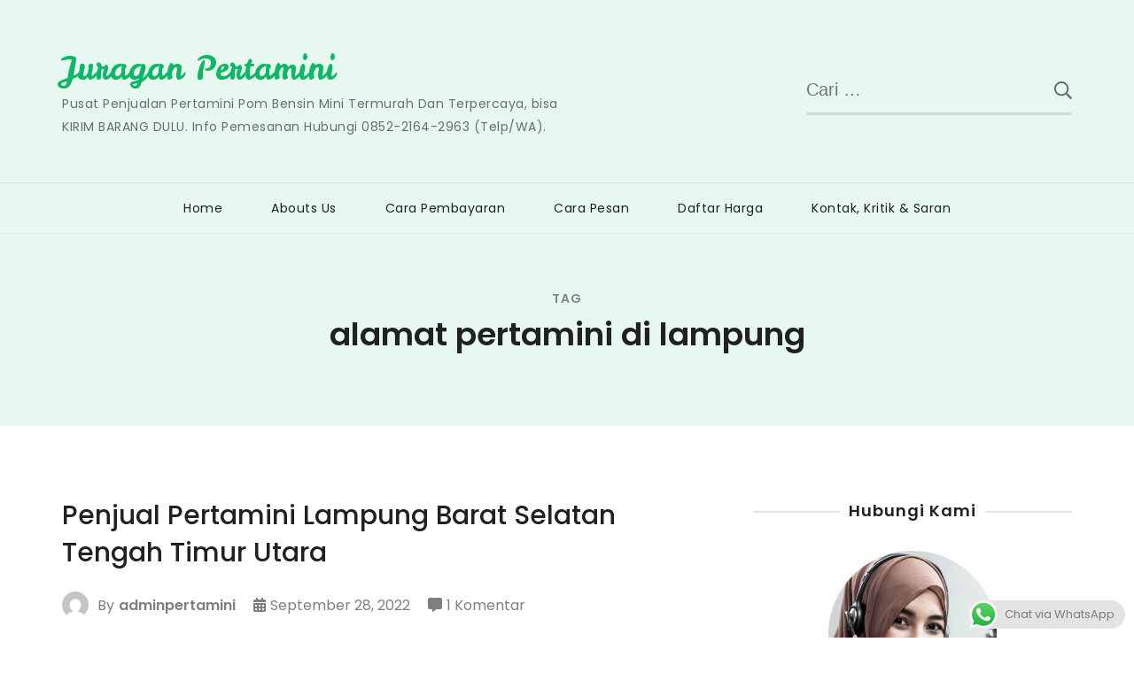

--- FILE ---
content_type: text/html; charset=UTF-8
request_url: https://www.juraganpertamini.com/tag/alamat-pertamini-di-lampung/
body_size: 19480
content:
<!doctype html>
<html dir="ltr" lang="id" prefix="og: https://ogp.me/ns#">
<head itemscope itemtype="http://schema.org/WebSite">
	<meta charset="UTF-8">
	<meta name="viewport" content="width=device-width, initial-scale=1">
	<link rel="profile" href="https://gmpg.org/xfn/11">

	<title>alamat pertamini di lampung | Juragan Pertamini</title>
<style>
#wpadminbar #wp-admin-bar-wccp_free_top_button .ab-icon:before {
	content: "\f160";
	color: #02CA02;
	top: 3px;
}
#wpadminbar #wp-admin-bar-wccp_free_top_button .ab-icon {
	transform: rotate(45deg);
}
</style>

		<!-- All in One SEO 4.9.3 - aioseo.com -->
	<meta name="robots" content="max-image-preview:large" />
	<meta name="google-site-verification" content="vJnhnq2WWBqjzNKqGh6MB_FfHCLLV228bTGLxNz3sW8" />
	<link rel="canonical" href="https://www.juraganpertamini.com/tag/alamat-pertamini-di-lampung/" />
	<meta name="generator" content="All in One SEO (AIOSEO) 4.9.3" />
		<script type="application/ld+json" class="aioseo-schema">
			{"@context":"https:\/\/schema.org","@graph":[{"@type":"BreadcrumbList","@id":"https:\/\/www.juraganpertamini.com\/tag\/alamat-pertamini-di-lampung\/#breadcrumblist","itemListElement":[{"@type":"ListItem","@id":"https:\/\/www.juraganpertamini.com#listItem","position":1,"name":"Home","item":"https:\/\/www.juraganpertamini.com","nextItem":{"@type":"ListItem","@id":"https:\/\/www.juraganpertamini.com\/tag\/alamat-pertamini-di-lampung\/#listItem","name":"alamat pertamini di lampung"}},{"@type":"ListItem","@id":"https:\/\/www.juraganpertamini.com\/tag\/alamat-pertamini-di-lampung\/#listItem","position":2,"name":"alamat pertamini di lampung","previousItem":{"@type":"ListItem","@id":"https:\/\/www.juraganpertamini.com#listItem","name":"Home"}}]},{"@type":"CollectionPage","@id":"https:\/\/www.juraganpertamini.com\/tag\/alamat-pertamini-di-lampung\/#collectionpage","url":"https:\/\/www.juraganpertamini.com\/tag\/alamat-pertamini-di-lampung\/","name":"alamat pertamini di lampung | Juragan Pertamini","inLanguage":"id-ID","isPartOf":{"@id":"https:\/\/www.juraganpertamini.com\/#website"},"breadcrumb":{"@id":"https:\/\/www.juraganpertamini.com\/tag\/alamat-pertamini-di-lampung\/#breadcrumblist"}},{"@type":"Organization","@id":"https:\/\/www.juraganpertamini.com\/#organization","name":"Juragan Pertamini","description":"Pusat Penjualan Pertamini Pom Bensin Mini Termurah Dan Terpercaya, bisa KIRIM BARANG DULU. Info Pemesanan Hubungi 0852-2164-2963 (Telp\/WA).","url":"https:\/\/www.juraganpertamini.com\/"},{"@type":"WebSite","@id":"https:\/\/www.juraganpertamini.com\/#website","url":"https:\/\/www.juraganpertamini.com\/","name":"Juragan Pertamini","description":"Pusat Penjualan Pertamini Pom Bensin Mini Termurah Dan Terpercaya, bisa KIRIM BARANG DULU. Info Pemesanan Hubungi 0852-2164-2963 (Telp\/WA).","inLanguage":"id-ID","publisher":{"@id":"https:\/\/www.juraganpertamini.com\/#organization"}}]}
		</script>
		<!-- All in One SEO -->

<link rel='dns-prefetch' href='//secure.gravatar.com' />
<link rel='dns-prefetch' href='//fonts.googleapis.com' />
<link rel='dns-prefetch' href='//www.googletagmanager.com' />
<link rel="alternate" type="application/rss+xml" title="Juragan Pertamini &raquo; Feed" href="https://www.juraganpertamini.com/feed/" />
<link rel="alternate" type="application/rss+xml" title="Juragan Pertamini &raquo; Umpan Komentar" href="https://www.juraganpertamini.com/comments/feed/" />
<link rel="alternate" type="application/rss+xml" title="Juragan Pertamini &raquo; alamat pertamini di lampung Umpan Tag" href="https://www.juraganpertamini.com/tag/alamat-pertamini-di-lampung/feed/" />
<style id='wp-img-auto-sizes-contain-inline-css' type='text/css'>
img:is([sizes=auto i],[sizes^="auto," i]){contain-intrinsic-size:3000px 1500px}
/*# sourceURL=wp-img-auto-sizes-contain-inline-css */
</style>
<link rel='stylesheet' id='ht_ctc_main_css-css' href='https://www.juraganpertamini.com/wp-content/plugins/click-to-chat-for-whatsapp/new/inc/assets/css/main.css?ver=4.36' type='text/css' media='all' />
<style id='wp-emoji-styles-inline-css' type='text/css'>

	img.wp-smiley, img.emoji {
		display: inline !important;
		border: none !important;
		box-shadow: none !important;
		height: 1em !important;
		width: 1em !important;
		margin: 0 0.07em !important;
		vertical-align: -0.1em !important;
		background: none !important;
		padding: 0 !important;
	}
/*# sourceURL=wp-emoji-styles-inline-css */
</style>
<style id='wp-block-library-inline-css' type='text/css'>
:root{--wp-block-synced-color:#7a00df;--wp-block-synced-color--rgb:122,0,223;--wp-bound-block-color:var(--wp-block-synced-color);--wp-editor-canvas-background:#ddd;--wp-admin-theme-color:#007cba;--wp-admin-theme-color--rgb:0,124,186;--wp-admin-theme-color-darker-10:#006ba1;--wp-admin-theme-color-darker-10--rgb:0,107,160.5;--wp-admin-theme-color-darker-20:#005a87;--wp-admin-theme-color-darker-20--rgb:0,90,135;--wp-admin-border-width-focus:2px}@media (min-resolution:192dpi){:root{--wp-admin-border-width-focus:1.5px}}.wp-element-button{cursor:pointer}:root .has-very-light-gray-background-color{background-color:#eee}:root .has-very-dark-gray-background-color{background-color:#313131}:root .has-very-light-gray-color{color:#eee}:root .has-very-dark-gray-color{color:#313131}:root .has-vivid-green-cyan-to-vivid-cyan-blue-gradient-background{background:linear-gradient(135deg,#00d084,#0693e3)}:root .has-purple-crush-gradient-background{background:linear-gradient(135deg,#34e2e4,#4721fb 50%,#ab1dfe)}:root .has-hazy-dawn-gradient-background{background:linear-gradient(135deg,#faaca8,#dad0ec)}:root .has-subdued-olive-gradient-background{background:linear-gradient(135deg,#fafae1,#67a671)}:root .has-atomic-cream-gradient-background{background:linear-gradient(135deg,#fdd79a,#004a59)}:root .has-nightshade-gradient-background{background:linear-gradient(135deg,#330968,#31cdcf)}:root .has-midnight-gradient-background{background:linear-gradient(135deg,#020381,#2874fc)}:root{--wp--preset--font-size--normal:16px;--wp--preset--font-size--huge:42px}.has-regular-font-size{font-size:1em}.has-larger-font-size{font-size:2.625em}.has-normal-font-size{font-size:var(--wp--preset--font-size--normal)}.has-huge-font-size{font-size:var(--wp--preset--font-size--huge)}.has-text-align-center{text-align:center}.has-text-align-left{text-align:left}.has-text-align-right{text-align:right}.has-fit-text{white-space:nowrap!important}#end-resizable-editor-section{display:none}.aligncenter{clear:both}.items-justified-left{justify-content:flex-start}.items-justified-center{justify-content:center}.items-justified-right{justify-content:flex-end}.items-justified-space-between{justify-content:space-between}.screen-reader-text{border:0;clip-path:inset(50%);height:1px;margin:-1px;overflow:hidden;padding:0;position:absolute;width:1px;word-wrap:normal!important}.screen-reader-text:focus{background-color:#ddd;clip-path:none;color:#444;display:block;font-size:1em;height:auto;left:5px;line-height:normal;padding:15px 23px 14px;text-decoration:none;top:5px;width:auto;z-index:100000}html :where(.has-border-color){border-style:solid}html :where([style*=border-top-color]){border-top-style:solid}html :where([style*=border-right-color]){border-right-style:solid}html :where([style*=border-bottom-color]){border-bottom-style:solid}html :where([style*=border-left-color]){border-left-style:solid}html :where([style*=border-width]){border-style:solid}html :where([style*=border-top-width]){border-top-style:solid}html :where([style*=border-right-width]){border-right-style:solid}html :where([style*=border-bottom-width]){border-bottom-style:solid}html :where([style*=border-left-width]){border-left-style:solid}html :where(img[class*=wp-image-]){height:auto;max-width:100%}:where(figure){margin:0 0 1em}html :where(.is-position-sticky){--wp-admin--admin-bar--position-offset:var(--wp-admin--admin-bar--height,0px)}@media screen and (max-width:600px){html :where(.is-position-sticky){--wp-admin--admin-bar--position-offset:0px}}

/*# sourceURL=wp-block-library-inline-css */
</style><style id='global-styles-inline-css' type='text/css'>
:root{--wp--preset--aspect-ratio--square: 1;--wp--preset--aspect-ratio--4-3: 4/3;--wp--preset--aspect-ratio--3-4: 3/4;--wp--preset--aspect-ratio--3-2: 3/2;--wp--preset--aspect-ratio--2-3: 2/3;--wp--preset--aspect-ratio--16-9: 16/9;--wp--preset--aspect-ratio--9-16: 9/16;--wp--preset--color--black: #000000;--wp--preset--color--cyan-bluish-gray: #abb8c3;--wp--preset--color--white: #ffffff;--wp--preset--color--pale-pink: #f78da7;--wp--preset--color--vivid-red: #cf2e2e;--wp--preset--color--luminous-vivid-orange: #ff6900;--wp--preset--color--luminous-vivid-amber: #fcb900;--wp--preset--color--light-green-cyan: #7bdcb5;--wp--preset--color--vivid-green-cyan: #00d084;--wp--preset--color--pale-cyan-blue: #8ed1fc;--wp--preset--color--vivid-cyan-blue: #0693e3;--wp--preset--color--vivid-purple: #9b51e0;--wp--preset--gradient--vivid-cyan-blue-to-vivid-purple: linear-gradient(135deg,rgb(6,147,227) 0%,rgb(155,81,224) 100%);--wp--preset--gradient--light-green-cyan-to-vivid-green-cyan: linear-gradient(135deg,rgb(122,220,180) 0%,rgb(0,208,130) 100%);--wp--preset--gradient--luminous-vivid-amber-to-luminous-vivid-orange: linear-gradient(135deg,rgb(252,185,0) 0%,rgb(255,105,0) 100%);--wp--preset--gradient--luminous-vivid-orange-to-vivid-red: linear-gradient(135deg,rgb(255,105,0) 0%,rgb(207,46,46) 100%);--wp--preset--gradient--very-light-gray-to-cyan-bluish-gray: linear-gradient(135deg,rgb(238,238,238) 0%,rgb(169,184,195) 100%);--wp--preset--gradient--cool-to-warm-spectrum: linear-gradient(135deg,rgb(74,234,220) 0%,rgb(151,120,209) 20%,rgb(207,42,186) 40%,rgb(238,44,130) 60%,rgb(251,105,98) 80%,rgb(254,248,76) 100%);--wp--preset--gradient--blush-light-purple: linear-gradient(135deg,rgb(255,206,236) 0%,rgb(152,150,240) 100%);--wp--preset--gradient--blush-bordeaux: linear-gradient(135deg,rgb(254,205,165) 0%,rgb(254,45,45) 50%,rgb(107,0,62) 100%);--wp--preset--gradient--luminous-dusk: linear-gradient(135deg,rgb(255,203,112) 0%,rgb(199,81,192) 50%,rgb(65,88,208) 100%);--wp--preset--gradient--pale-ocean: linear-gradient(135deg,rgb(255,245,203) 0%,rgb(182,227,212) 50%,rgb(51,167,181) 100%);--wp--preset--gradient--electric-grass: linear-gradient(135deg,rgb(202,248,128) 0%,rgb(113,206,126) 100%);--wp--preset--gradient--midnight: linear-gradient(135deg,rgb(2,3,129) 0%,rgb(40,116,252) 100%);--wp--preset--font-size--small: 13px;--wp--preset--font-size--medium: 20px;--wp--preset--font-size--large: 36px;--wp--preset--font-size--x-large: 42px;--wp--preset--spacing--20: 0.44rem;--wp--preset--spacing--30: 0.67rem;--wp--preset--spacing--40: 1rem;--wp--preset--spacing--50: 1.5rem;--wp--preset--spacing--60: 2.25rem;--wp--preset--spacing--70: 3.38rem;--wp--preset--spacing--80: 5.06rem;--wp--preset--shadow--natural: 6px 6px 9px rgba(0, 0, 0, 0.2);--wp--preset--shadow--deep: 12px 12px 50px rgba(0, 0, 0, 0.4);--wp--preset--shadow--sharp: 6px 6px 0px rgba(0, 0, 0, 0.2);--wp--preset--shadow--outlined: 6px 6px 0px -3px rgb(255, 255, 255), 6px 6px rgb(0, 0, 0);--wp--preset--shadow--crisp: 6px 6px 0px rgb(0, 0, 0);}:where(.is-layout-flex){gap: 0.5em;}:where(.is-layout-grid){gap: 0.5em;}body .is-layout-flex{display: flex;}.is-layout-flex{flex-wrap: wrap;align-items: center;}.is-layout-flex > :is(*, div){margin: 0;}body .is-layout-grid{display: grid;}.is-layout-grid > :is(*, div){margin: 0;}:where(.wp-block-columns.is-layout-flex){gap: 2em;}:where(.wp-block-columns.is-layout-grid){gap: 2em;}:where(.wp-block-post-template.is-layout-flex){gap: 1.25em;}:where(.wp-block-post-template.is-layout-grid){gap: 1.25em;}.has-black-color{color: var(--wp--preset--color--black) !important;}.has-cyan-bluish-gray-color{color: var(--wp--preset--color--cyan-bluish-gray) !important;}.has-white-color{color: var(--wp--preset--color--white) !important;}.has-pale-pink-color{color: var(--wp--preset--color--pale-pink) !important;}.has-vivid-red-color{color: var(--wp--preset--color--vivid-red) !important;}.has-luminous-vivid-orange-color{color: var(--wp--preset--color--luminous-vivid-orange) !important;}.has-luminous-vivid-amber-color{color: var(--wp--preset--color--luminous-vivid-amber) !important;}.has-light-green-cyan-color{color: var(--wp--preset--color--light-green-cyan) !important;}.has-vivid-green-cyan-color{color: var(--wp--preset--color--vivid-green-cyan) !important;}.has-pale-cyan-blue-color{color: var(--wp--preset--color--pale-cyan-blue) !important;}.has-vivid-cyan-blue-color{color: var(--wp--preset--color--vivid-cyan-blue) !important;}.has-vivid-purple-color{color: var(--wp--preset--color--vivid-purple) !important;}.has-black-background-color{background-color: var(--wp--preset--color--black) !important;}.has-cyan-bluish-gray-background-color{background-color: var(--wp--preset--color--cyan-bluish-gray) !important;}.has-white-background-color{background-color: var(--wp--preset--color--white) !important;}.has-pale-pink-background-color{background-color: var(--wp--preset--color--pale-pink) !important;}.has-vivid-red-background-color{background-color: var(--wp--preset--color--vivid-red) !important;}.has-luminous-vivid-orange-background-color{background-color: var(--wp--preset--color--luminous-vivid-orange) !important;}.has-luminous-vivid-amber-background-color{background-color: var(--wp--preset--color--luminous-vivid-amber) !important;}.has-light-green-cyan-background-color{background-color: var(--wp--preset--color--light-green-cyan) !important;}.has-vivid-green-cyan-background-color{background-color: var(--wp--preset--color--vivid-green-cyan) !important;}.has-pale-cyan-blue-background-color{background-color: var(--wp--preset--color--pale-cyan-blue) !important;}.has-vivid-cyan-blue-background-color{background-color: var(--wp--preset--color--vivid-cyan-blue) !important;}.has-vivid-purple-background-color{background-color: var(--wp--preset--color--vivid-purple) !important;}.has-black-border-color{border-color: var(--wp--preset--color--black) !important;}.has-cyan-bluish-gray-border-color{border-color: var(--wp--preset--color--cyan-bluish-gray) !important;}.has-white-border-color{border-color: var(--wp--preset--color--white) !important;}.has-pale-pink-border-color{border-color: var(--wp--preset--color--pale-pink) !important;}.has-vivid-red-border-color{border-color: var(--wp--preset--color--vivid-red) !important;}.has-luminous-vivid-orange-border-color{border-color: var(--wp--preset--color--luminous-vivid-orange) !important;}.has-luminous-vivid-amber-border-color{border-color: var(--wp--preset--color--luminous-vivid-amber) !important;}.has-light-green-cyan-border-color{border-color: var(--wp--preset--color--light-green-cyan) !important;}.has-vivid-green-cyan-border-color{border-color: var(--wp--preset--color--vivid-green-cyan) !important;}.has-pale-cyan-blue-border-color{border-color: var(--wp--preset--color--pale-cyan-blue) !important;}.has-vivid-cyan-blue-border-color{border-color: var(--wp--preset--color--vivid-cyan-blue) !important;}.has-vivid-purple-border-color{border-color: var(--wp--preset--color--vivid-purple) !important;}.has-vivid-cyan-blue-to-vivid-purple-gradient-background{background: var(--wp--preset--gradient--vivid-cyan-blue-to-vivid-purple) !important;}.has-light-green-cyan-to-vivid-green-cyan-gradient-background{background: var(--wp--preset--gradient--light-green-cyan-to-vivid-green-cyan) !important;}.has-luminous-vivid-amber-to-luminous-vivid-orange-gradient-background{background: var(--wp--preset--gradient--luminous-vivid-amber-to-luminous-vivid-orange) !important;}.has-luminous-vivid-orange-to-vivid-red-gradient-background{background: var(--wp--preset--gradient--luminous-vivid-orange-to-vivid-red) !important;}.has-very-light-gray-to-cyan-bluish-gray-gradient-background{background: var(--wp--preset--gradient--very-light-gray-to-cyan-bluish-gray) !important;}.has-cool-to-warm-spectrum-gradient-background{background: var(--wp--preset--gradient--cool-to-warm-spectrum) !important;}.has-blush-light-purple-gradient-background{background: var(--wp--preset--gradient--blush-light-purple) !important;}.has-blush-bordeaux-gradient-background{background: var(--wp--preset--gradient--blush-bordeaux) !important;}.has-luminous-dusk-gradient-background{background: var(--wp--preset--gradient--luminous-dusk) !important;}.has-pale-ocean-gradient-background{background: var(--wp--preset--gradient--pale-ocean) !important;}.has-electric-grass-gradient-background{background: var(--wp--preset--gradient--electric-grass) !important;}.has-midnight-gradient-background{background: var(--wp--preset--gradient--midnight) !important;}.has-small-font-size{font-size: var(--wp--preset--font-size--small) !important;}.has-medium-font-size{font-size: var(--wp--preset--font-size--medium) !important;}.has-large-font-size{font-size: var(--wp--preset--font-size--large) !important;}.has-x-large-font-size{font-size: var(--wp--preset--font-size--x-large) !important;}
/*# sourceURL=global-styles-inline-css */
</style>

<style id='classic-theme-styles-inline-css' type='text/css'>
/*! This file is auto-generated */
.wp-block-button__link{color:#fff;background-color:#32373c;border-radius:9999px;box-shadow:none;text-decoration:none;padding:calc(.667em + 2px) calc(1.333em + 2px);font-size:1.125em}.wp-block-file__button{background:#32373c;color:#fff;text-decoration:none}
/*# sourceURL=/wp-includes/css/classic-themes.min.css */
</style>
<link rel='stylesheet' id='sublime-blog-fonts-css' href='https://fonts.googleapis.com/css?family=Poppins%3A400%2C400i%2C500%2C500i%2C600%2C600i%2C700%2C700i%7CLeckerli+One&#038;display=swap' type='text/css' media='all' />
<link rel='stylesheet' id='animate-css' href='https://www.juraganpertamini.com/wp-content/themes/sublime-blog/css/animate.min.css?ver=3.5.2' type='text/css' media='all' />
<link rel='stylesheet' id='owl-carousel-css' href='https://www.juraganpertamini.com/wp-content/themes/sublime-blog/css/owl.carousel.min.css?ver=2.3.4' type='text/css' media='all' />
<link rel='stylesheet' id='sublime-blog-style-css' href='https://www.juraganpertamini.com/wp-content/themes/sublime-blog/css/main.min.css?ver=1.1.4' type='text/css' media='all' />
<link rel='stylesheet' id='sharedaddy-css' href='https://www.juraganpertamini.com/wp-content/plugins/jetpack/modules/sharedaddy/sharing.css?ver=15.4' type='text/css' media='all' />
<link rel='stylesheet' id='social-logos-css' href='https://www.juraganpertamini.com/wp-content/plugins/jetpack/_inc/social-logos/social-logos.min.css?ver=15.4' type='text/css' media='all' />
<script type="text/javascript" src="https://www.juraganpertamini.com/wp-includes/js/jquery/jquery.min.js?ver=3.7.1" id="jquery-core-js"></script>
<script type="text/javascript" src="https://www.juraganpertamini.com/wp-includes/js/jquery/jquery-migrate.min.js?ver=3.4.1" id="jquery-migrate-js"></script>
<link rel="https://api.w.org/" href="https://www.juraganpertamini.com/wp-json/" /><link rel="alternate" title="JSON" type="application/json" href="https://www.juraganpertamini.com/wp-json/wp/v2/tags/4499" /><link rel="EditURI" type="application/rsd+xml" title="RSD" href="https://www.juraganpertamini.com/xmlrpc.php?rsd" />
<meta name="generator" content="WordPress 6.9" />
<meta name="generator" content="Site Kit by Google 1.171.0" /><script id="wpcp_disable_selection" type="text/javascript">
var image_save_msg='You are not allowed to save images!';
	var no_menu_msg='Context Menu disabled!';
	var smessage = "Ayolah jangan copy paste doang🙄";

function disableEnterKey(e)
{
	var elemtype = e.target.tagName;
	
	elemtype = elemtype.toUpperCase();
	
	if (elemtype == "TEXT" || elemtype == "TEXTAREA" || elemtype == "INPUT" || elemtype == "PASSWORD" || elemtype == "SELECT" || elemtype == "OPTION" || elemtype == "EMBED")
	{
		elemtype = 'TEXT';
	}
	
	if (e.ctrlKey){
     var key;
     if(window.event)
          key = window.event.keyCode;     //IE
     else
          key = e.which;     //firefox (97)
    //if (key != 17) alert(key);
     if (elemtype!= 'TEXT' && (key == 97 || key == 65 || key == 67 || key == 99 || key == 88 || key == 120 || key == 26 || key == 85  || key == 86 || key == 83 || key == 43 || key == 73))
     {
		if(wccp_free_iscontenteditable(e)) return true;
		show_wpcp_message('You are not allowed to copy content or view source');
		return false;
     }else
     	return true;
     }
}


/*For contenteditable tags*/
function wccp_free_iscontenteditable(e)
{
	var e = e || window.event; // also there is no e.target property in IE. instead IE uses window.event.srcElement
  	
	var target = e.target || e.srcElement;

	var elemtype = e.target.nodeName;
	
	elemtype = elemtype.toUpperCase();
	
	var iscontenteditable = "false";
		
	if(typeof target.getAttribute!="undefined" ) iscontenteditable = target.getAttribute("contenteditable"); // Return true or false as string
	
	var iscontenteditable2 = false;
	
	if(typeof target.isContentEditable!="undefined" ) iscontenteditable2 = target.isContentEditable; // Return true or false as boolean

	if(target.parentElement.isContentEditable) iscontenteditable2 = true;
	
	if (iscontenteditable == "true" || iscontenteditable2 == true)
	{
		if(typeof target.style!="undefined" ) target.style.cursor = "text";
		
		return true;
	}
}

////////////////////////////////////
function disable_copy(e)
{	
	var e = e || window.event; // also there is no e.target property in IE. instead IE uses window.event.srcElement
	
	var elemtype = e.target.tagName;
	
	elemtype = elemtype.toUpperCase();
	
	if (elemtype == "TEXT" || elemtype == "TEXTAREA" || elemtype == "INPUT" || elemtype == "PASSWORD" || elemtype == "SELECT" || elemtype == "OPTION" || elemtype == "EMBED")
	{
		elemtype = 'TEXT';
	}
	
	if(wccp_free_iscontenteditable(e)) return true;
	
	var isSafari = /Safari/.test(navigator.userAgent) && /Apple Computer/.test(navigator.vendor);
	
	var checker_IMG = '';
	if (elemtype == "IMG" && checker_IMG == 'checked' && e.detail >= 2) {show_wpcp_message(alertMsg_IMG);return false;}
	if (elemtype != "TEXT")
	{
		if (smessage !== "" && e.detail == 2)
			show_wpcp_message(smessage);
		
		if (isSafari)
			return true;
		else
			return false;
	}	
}

//////////////////////////////////////////
function disable_copy_ie()
{
	var e = e || window.event;
	var elemtype = window.event.srcElement.nodeName;
	elemtype = elemtype.toUpperCase();
	if(wccp_free_iscontenteditable(e)) return true;
	if (elemtype == "IMG") {show_wpcp_message(alertMsg_IMG);return false;}
	if (elemtype != "TEXT" && elemtype != "TEXTAREA" && elemtype != "INPUT" && elemtype != "PASSWORD" && elemtype != "SELECT" && elemtype != "OPTION" && elemtype != "EMBED")
	{
		return false;
	}
}	
function reEnable()
{
	return true;
}
document.onkeydown = disableEnterKey;
document.onselectstart = disable_copy_ie;
if(navigator.userAgent.indexOf('MSIE')==-1)
{
	document.onmousedown = disable_copy;
	document.onclick = reEnable;
}
function disableSelection(target)
{
    //For IE This code will work
    if (typeof target.onselectstart!="undefined")
    target.onselectstart = disable_copy_ie;
    
    //For Firefox This code will work
    else if (typeof target.style.MozUserSelect!="undefined")
    {target.style.MozUserSelect="none";}
    
    //All other  (ie: Opera) This code will work
    else
    target.onmousedown=function(){return false}
    target.style.cursor = "default";
}
//Calling the JS function directly just after body load
window.onload = function(){disableSelection(document.body);};

//////////////////special for safari Start////////////////
var onlongtouch;
var timer;
var touchduration = 1000; //length of time we want the user to touch before we do something

var elemtype = "";
function touchstart(e) {
	var e = e || window.event;
  // also there is no e.target property in IE.
  // instead IE uses window.event.srcElement
  	var target = e.target || e.srcElement;
	
	elemtype = window.event.srcElement.nodeName;
	
	elemtype = elemtype.toUpperCase();
	
	if(!wccp_pro_is_passive()) e.preventDefault();
	if (!timer) {
		timer = setTimeout(onlongtouch, touchduration);
	}
}

function touchend() {
    //stops short touches from firing the event
    if (timer) {
        clearTimeout(timer);
        timer = null;
    }
	onlongtouch();
}

onlongtouch = function(e) { //this will clear the current selection if anything selected
	
	if (elemtype != "TEXT" && elemtype != "TEXTAREA" && elemtype != "INPUT" && elemtype != "PASSWORD" && elemtype != "SELECT" && elemtype != "EMBED" && elemtype != "OPTION")	
	{
		if (window.getSelection) {
			if (window.getSelection().empty) {  // Chrome
			window.getSelection().empty();
			} else if (window.getSelection().removeAllRanges) {  // Firefox
			window.getSelection().removeAllRanges();
			}
		} else if (document.selection) {  // IE?
			document.selection.empty();
		}
		return false;
	}
};

document.addEventListener("DOMContentLoaded", function(event) { 
    window.addEventListener("touchstart", touchstart, false);
    window.addEventListener("touchend", touchend, false);
});

function wccp_pro_is_passive() {

  var cold = false,
  hike = function() {};

  try {
	  const object1 = {};
  var aid = Object.defineProperty(object1, 'passive', {
  get() {cold = true}
  });
  window.addEventListener('test', hike, aid);
  window.removeEventListener('test', hike, aid);
  } catch (e) {}

  return cold;
}
/*special for safari End*/
</script>
<script id="wpcp_disable_Right_Click" type="text/javascript">
document.ondragstart = function() { return false;}
	function nocontext(e) {
	   return false;
	}
	document.oncontextmenu = nocontext;
</script>
<style>
.unselectable
{
-moz-user-select:none;
-webkit-user-select:none;
cursor: default;
}
html
{
-webkit-touch-callout: none;
-webkit-user-select: none;
-khtml-user-select: none;
-moz-user-select: none;
-ms-user-select: none;
user-select: none;
-webkit-tap-highlight-color: rgba(0,0,0,0);
}
</style>
<script id="wpcp_css_disable_selection" type="text/javascript">
var e = document.getElementsByTagName('body')[0];
if(e)
{
	e.setAttribute('unselectable',"on");
}
</script>
<link rel="icon" href="https://www.juraganpertamini.com/wp-content/uploads/2019/03/cropped-images-32x32.jpg" sizes="32x32" />
<link rel="icon" href="https://www.juraganpertamini.com/wp-content/uploads/2019/03/cropped-images-192x192.jpg" sizes="192x192" />
<link rel="apple-touch-icon" href="https://www.juraganpertamini.com/wp-content/uploads/2019/03/cropped-images-180x180.jpg" />
<meta name="msapplication-TileImage" content="https://www.juraganpertamini.com/wp-content/uploads/2019/03/cropped-images-270x270.jpg" />
<link rel='stylesheet' id='jetpack-swiper-library-css' href='https://www.juraganpertamini.com/wp-content/plugins/jetpack/_inc/blocks/swiper.css?ver=15.4' type='text/css' media='all' />
<link rel='stylesheet' id='jetpack-carousel-css' href='https://www.juraganpertamini.com/wp-content/plugins/jetpack/modules/carousel/jetpack-carousel.css?ver=15.4' type='text/css' media='all' />
</head>

<body class="archive tag tag-alamat-pertamini-di-lampung tag-4499 wp-theme-sublime-blog unselectable hfeed classic-layout rightsidebar" itemscope itemtype="http://schema.org/WebPage">
 
<div id="page" class="site">
	<a class="skip-link screen-reader-text" href="#content">Skip to content</a>
	<div class="header-banner-wrap">
				<header id="masthead" class="site-header" itemscope itemtype="http://schema.org/WPHeader">
			<div class="top-header">
				<div class="container">
					<div class="site-branding" itemscope itemtype="http://schema.org/Organization">
						
						<div class="site-title-wrap">
															<p class="site-title" itemprop="name"><a href="https://www.juraganpertamini.com/" rel="home" itemprop="url">Juragan Pertamini</a></p>
																<p class="site-description" itemprop="description">Pusat Penjualan Pertamini Pom Bensin Mini Termurah Dan Terpercaya, bisa KIRIM BARANG DULU. Info Pemesanan Hubungi 0852-2164-2963 (Telp/WA).</p>
													</div>
					</div><!-- .site-branding -->
									
						<div class="header-left">
							<div class="header-search">
								<form role="search" method="get" class="search-form" action="https://www.juraganpertamini.com/">
				<label>
					<span class="screen-reader-text">Cari untuk:</span>
					<input type="search" class="search-field" placeholder="Cari &hellip;" value="" name="s" />
				</label>
				<input type="submit" class="search-submit" value="Cari" />
			</form>							</div><!-- .header-search -->
						</div><!-- .header-left -->
									</div><!-- .container -->
			</div><!-- .top-header -->
			<div class="nav-wrap">
				<div class="container">					
					<nav id="site-navigation" class="main-navigation" itemscope itemtype="http://schema.org/SiteNavigationElement">
						<button class="toggle-button" aria-controls="primary-menu" data-toggle-target=".main-menu-modal" data-toggle-body-class="showing-main-menu-modal" aria-expanded="false" data-set-focus=".close-main-nav-toggle">
							<span class="toggle-bar"></span>
							<span class="toggle-bar"></span>
							<span class="toggle-bar"></span>
							<span class="toggle-text">Primary Menu</span>
						</button><!-- .toggle-button -->
						<div class="primary-menu-list main-menu-modal cover-modal" data-modal-target-string=".main-menu-modal">
		                    <button class="close close-main-nav-toggle" data-toggle-target=".main-menu-modal" data-toggle-body-class="showing-main-menu-modal" aria-expanded="false" data-set-focus=".main-menu-modal">
		                    	<span class="toggle-bar"></span>
								<span class="toggle-text">Close</span>
		                    </button>
		                    <div class="mobile-menu" aria-label="Mobile">
								<div class="menu-menu-1-container"><ul id="primary-menu" class="menu main-menu-modal"><li id="menu-item-8" class="menu-item menu-item-type-custom menu-item-object-custom menu-item-home menu-item-8"><a href="https://www.juraganpertamini.com/">Home</a></li>
<li id="menu-item-253" class="menu-item menu-item-type-post_type menu-item-object-page menu-item-253"><a href="https://www.juraganpertamini.com/tentang-kami/">Abouts Us</a></li>
<li id="menu-item-1054" class="menu-item menu-item-type-post_type menu-item-object-page menu-item-1054"><a href="https://www.juraganpertamini.com/cara-pembayaran-pertamini/">Cara Pembayaran</a></li>
<li id="menu-item-1016" class="menu-item menu-item-type-post_type menu-item-object-page menu-item-1016"><a href="https://www.juraganpertamini.com/cara-pesan-pertamini/">Cara Pesan</a></li>
<li id="menu-item-2820" class="menu-item menu-item-type-custom menu-item-object-custom menu-item-has-children menu-item-2820"><a href="https://www.juraganpertamini.com/s">Daftar Harga</a>
<ul class="sub-menu">
	<li id="menu-item-2821" class="menu-item menu-item-type-custom menu-item-object-custom menu-item-2821"><a href="https://www.juraganpertamini.com/harga-pom-mini-1-nozzle/">Harga Pom Mini 1 Nozzle</a></li>
	<li id="menu-item-2822" class="menu-item menu-item-type-custom menu-item-object-custom menu-item-2822"><a href="https://www.juraganpertamini.com/harga-pom-mini-2-nozzle/">Harga Pom Mini 2 Nozzle</a></li>
	<li id="menu-item-2823" class="menu-item menu-item-type-custom menu-item-object-custom menu-item-2823"><a href="https://www.juraganpertamini.com/harga-pom-mini-3-nozzle/">Harga Pom Mini 3 Nozzle</a></li>
	<li id="menu-item-2824" class="menu-item menu-item-type-custom menu-item-object-custom menu-item-2824"><a href="https://www.juraganpertamini.com/jual-pertamini-digital-4-nozzle/">Harga Pom Mini 4 Nozzle</a></li>
</ul>
</li>
<li id="menu-item-194" class="menu-item menu-item-type-post_type menu-item-object-page menu-item-194"><a href="https://www.juraganpertamini.com/kontak-kritik-saran/">Kontak, Kritik &#038; Saran</a></li>
</ul></div>							</div>
						</div>
					</nav><!-- #site-navigation -->
				</div><!-- .container -->
			</div><!-- .nav-wrap -->
		</header><!-- #masthead -->
					</div><!-- .header-banner-wrap -->

	<div id="content" class="site-content">
					<header class="page-header">
				<div class="container">
					<span class="sub-title">Tag</span> <h1 class="page-title">alamat pertamini di lampung</h1>				</div><!-- .container -->
			</header><!-- .page-header -->
				<div class="container">

	<div id="primary" class="content-area">
		<main id="main" class="site-main">

		
<article id="post-5264" class="post-5264 post type-post status-publish format-standard hentry category-penjual-pertamini tag-alamat-pertamini-di-lampung tag-cari-pertamini-di-lampung tag-harga-pertamini-di-lampung tag-izin-pertamini-di-lampung tag-jual-pertamini-di-lampung tag-penjualpertamini tag-pertamini tag-pertamini-1-nozzle-di-lampung tag-pertamini-1-nozzle-di-lampung-barat tag-pertamini-1-nozzle-di-lampung-selatan tag-pertamini-1-nozzle-di-lampung-tengah tag-pertamini-1-nozzle-di-lampung-timur tag-pertamini-1-nozzle-di-lampung-utara tag-pertamini-2-nozzle-di-lampung tag-pertamini-2-nozzle-di-lampung-barat tag-pertamini-2-nozzle-di-lampung-selatan tag-pertamini-2-nozzle-di-lampung-tengah tag-pertamini-2-nozzle-di-lampung-timur tag-pertamini-2-nozzle-di-lampung-utara tag-pertamini-3-nozzle-di-lampung tag-pertamini-3-nozzle-di-lampung-barat tag-pertamini-3-nozzle-di-lampung-selatan tag-pertamini-3-nozzle-di-lampung-tengah tag-pertamini-3-nozzle-di-lampung-timur tag-pertamini-3-nozzle-di-lampung-utara tag-pertamini-4-nozzle-di-lampung tag-pertamini-4-nozzle-di-lampung-barat tag-pertamini-4-nozzle-di-lampung-selatan tag-pertamini-4-nozzle-di-lampung-tengah tag-pertamini-4-nozzle-di-lampung-timur tag-pertamini-4-nozzle-di-lampung-utara tag-pertamini-bekas-di-lampung tag-pertamini-di-lampung tag-pertamini-digital-lampung tag-pertamini-kabupaten-lampung tag-pertamini-lampung tag-pertamini-lampung-barat tag-pertamini-lampung-selatan tag-pertamini-lampung-tengah tag-pertamini-lampung-timur tag-pertamini-lampung-utara tag-pertamini-murah-di-lampung tag-pertamini-provinsi-lampung tag-pertamini-seken-di-lampung tag-pertaminikabupatenlampung tag-pertaminilampung tag-pertaminilampungbarat tag-pertaminilampungselatan tag-pertaminilampungtengah tag-pertaminilampungtimur tag-pertaminilampungutara tag-service-pertamini-di-lampung tag-sparepart-pertamini-di-lampung tag-toko-pertamini-di-lampung">
	<header class="entry-header">
		<h2 class="entry-title"><a href="https://www.juraganpertamini.com/penjual-pertamini-lampung-barat-selatan-tengah-timur-utara/" rel="bookmark">Penjual Pertamini Lampung Barat Selatan Tengah Timur Utara</a></h2>				<div class="entry-meta">
					<span class="byline" itemprop="author" itemscope itemtype="https://schema.org/Person"><span class="author"> <img alt='' src='https://secure.gravatar.com/avatar/3a2d421802deb10894d9303a24a7176ed9780d1ddf9c80793ba1028f3dfccff8?s=206&#038;d=mm&#038;r=g' srcset='https://secure.gravatar.com/avatar/3a2d421802deb10894d9303a24a7176ed9780d1ddf9c80793ba1028f3dfccff8?s=412&#038;d=mm&#038;r=g 2x' class='avatar avatar-206 photo' height='206' width='206' decoding='async'/>By <span itemprop="name"><a class="url fn n" href="https://www.juraganpertamini.com/author/adminpertamini/" itemprop="url">adminpertamini</span></a></span></span><span class="posted-on"><i class="fas fa-calendar-alt"></i><a href="https://www.juraganpertamini.com/penjual-pertamini-lampung-barat-selatan-tengah-timur-utara/" rel="bookmark"><time class="entry-date published" datetime="2022-09-28T07:40:12+07:00" itemprop="datePublished">September 28, 2022</time><time class="updated" datetime="2025-05-20T10:29:05+07:00" itemprop="dateModified">Mei 20, 2025</time></a></span><span class="comments-link"><i class="fas fa-comment-alt"></i><a href="https://www.juraganpertamini.com/penjual-pertamini-lampung-barat-selatan-tengah-timur-utara/#comments">1 Komentar<span class="screen-reader-text"> pada Penjual Pertamini Lampung Barat Selatan Tengah Timur Utara</span></a></span>				</div><!-- .entry-meta -->
					</header><!-- .entry-header -->

		
	<div class="entry-content" itemprop="text">
		<p>Penjual Pertamini Lampung Barat Selatan Tengah Timur Utara &gt;&gt; Dapatkan Mesin Pertamini Digital Termurah dengan Kualitas Mesin Terbaik hanya disini, hubungi nomor 085221642963 (Telp/WA) untuk melakukan pemesanan. Pusat Penjual Pertamini Lampung Barat Selatan Tengah Timur Utara Pertamini sekarang sedang menjadi tren dikalangan penjual bensin eceran khususnya yang berada di lampung. Dengan menggunakan alat ini maka akan &hellip; </p>
<div class="sharedaddy sd-sharing-enabled"><div class="robots-nocontent sd-block sd-social sd-social-icon sd-sharing"><h3 class="sd-title">Bagikan :</h3><div class="sd-content"><ul><li class="share-pinterest"><a rel="nofollow noopener noreferrer"
				data-shared="sharing-pinterest-5264"
				class="share-pinterest sd-button share-icon no-text"
				href="https://www.juraganpertamini.com/penjual-pertamini-lampung-barat-selatan-tengah-timur-utara/?share=pinterest"
				target="_blank"
				aria-labelledby="sharing-pinterest-5264"
				>
				<span id="sharing-pinterest-5264" hidden>Klik untuk berbagi pada Pinterest(Membuka di jendela yang baru)</span>
				<span>Pinterest</span>
			</a></li><li class="share-jetpack-whatsapp"><a rel="nofollow noopener noreferrer"
				data-shared="sharing-whatsapp-5264"
				class="share-jetpack-whatsapp sd-button share-icon no-text"
				href="https://www.juraganpertamini.com/penjual-pertamini-lampung-barat-selatan-tengah-timur-utara/?share=jetpack-whatsapp"
				target="_blank"
				aria-labelledby="sharing-whatsapp-5264"
				>
				<span id="sharing-whatsapp-5264" hidden>Klik untuk berbagi di WhatsApp(Membuka di jendela yang baru)</span>
				<span>WhatsApp</span>
			</a></li><li class="share-facebook"><a rel="nofollow noopener noreferrer"
				data-shared="sharing-facebook-5264"
				class="share-facebook sd-button share-icon no-text"
				href="https://www.juraganpertamini.com/penjual-pertamini-lampung-barat-selatan-tengah-timur-utara/?share=facebook"
				target="_blank"
				aria-labelledby="sharing-facebook-5264"
				>
				<span id="sharing-facebook-5264" hidden>Klik untuk membagikan di Facebook(Membuka di jendela yang baru)</span>
				<span>Facebook</span>
			</a></li><li class="share-twitter"><a rel="nofollow noopener noreferrer"
				data-shared="sharing-twitter-5264"
				class="share-twitter sd-button share-icon no-text"
				href="https://www.juraganpertamini.com/penjual-pertamini-lampung-barat-selatan-tengah-timur-utara/?share=twitter"
				target="_blank"
				aria-labelledby="sharing-twitter-5264"
				>
				<span id="sharing-twitter-5264" hidden>Klik untuk berbagi di X(Membuka di jendela yang baru)</span>
				<span>X</span>
			</a></li><li class="share-linkedin"><a rel="nofollow noopener noreferrer"
				data-shared="sharing-linkedin-5264"
				class="share-linkedin sd-button share-icon no-text"
				href="https://www.juraganpertamini.com/penjual-pertamini-lampung-barat-selatan-tengah-timur-utara/?share=linkedin"
				target="_blank"
				aria-labelledby="sharing-linkedin-5264"
				>
				<span id="sharing-linkedin-5264" hidden>Klik untuk berbagi di Linkedln(Membuka di jendela yang baru)</span>
				<span>LinkedIn</span>
			</a></li><li class="share-telegram"><a rel="nofollow noopener noreferrer"
				data-shared="sharing-telegram-5264"
				class="share-telegram sd-button share-icon no-text"
				href="https://www.juraganpertamini.com/penjual-pertamini-lampung-barat-selatan-tengah-timur-utara/?share=telegram"
				target="_blank"
				aria-labelledby="sharing-telegram-5264"
				>
				<span id="sharing-telegram-5264" hidden>Klik untuk berbagi di Telegram(Membuka di jendela yang baru)</span>
				<span>Telegram</span>
			</a></li><li class="share-end"></li></ul></div></div></div>	</div><!-- .entry-content -->
	
	<div class="button-wrap">
		<a href="https://www.juraganpertamini.com/penjual-pertamini-lampung-barat-selatan-tengah-timur-utara/">Continue Reading</a>
	</div>

	<footer class="entry-footer">
		<div class="tags" itemprop="about"><span>Tags:</span> <a href="https://www.juraganpertamini.com/tag/alamat-pertamini-di-lampung/" rel="tag">alamat pertamini di lampung</a> <a href="https://www.juraganpertamini.com/tag/cari-pertamini-di-lampung/" rel="tag">cari pertamini di lampung</a> <a href="https://www.juraganpertamini.com/tag/harga-pertamini-di-lampung/" rel="tag">harga pertamini di lampung</a> <a href="https://www.juraganpertamini.com/tag/izin-pertamini-di-lampung/" rel="tag">izin pertamini di lampung</a> <a href="https://www.juraganpertamini.com/tag/jual-pertamini-di-lampung/" rel="tag">jual pertamini di lampung</a> <a href="https://www.juraganpertamini.com/tag/penjualpertamini/" rel="tag">penjualpertamini</a> <a href="https://www.juraganpertamini.com/tag/pertamini/" rel="tag">pertamini</a> <a href="https://www.juraganpertamini.com/tag/pertamini-1-nozzle-di-lampung/" rel="tag">pertamini 1 nozzle di lampung</a> <a href="https://www.juraganpertamini.com/tag/pertamini-1-nozzle-di-lampung-barat/" rel="tag">pertamini 1 nozzle di lampung barat</a> <a href="https://www.juraganpertamini.com/tag/pertamini-1-nozzle-di-lampung-selatan/" rel="tag">pertamini 1 nozzle di lampung selatan</a> <a href="https://www.juraganpertamini.com/tag/pertamini-1-nozzle-di-lampung-tengah/" rel="tag">pertamini 1 nozzle di lampung tengah</a> <a href="https://www.juraganpertamini.com/tag/pertamini-1-nozzle-di-lampung-timur/" rel="tag">pertamini 1 nozzle di lampung timur</a> <a href="https://www.juraganpertamini.com/tag/pertamini-1-nozzle-di-lampung-utara/" rel="tag">pertamini 1 nozzle di lampung utara</a> <a href="https://www.juraganpertamini.com/tag/pertamini-2-nozzle-di-lampung/" rel="tag">pertamini 2 nozzle di lampung</a> <a href="https://www.juraganpertamini.com/tag/pertamini-2-nozzle-di-lampung-barat/" rel="tag">pertamini 2 nozzle di lampung barat</a> <a href="https://www.juraganpertamini.com/tag/pertamini-2-nozzle-di-lampung-selatan/" rel="tag">pertamini 2 nozzle di lampung selatan</a> <a href="https://www.juraganpertamini.com/tag/pertamini-2-nozzle-di-lampung-tengah/" rel="tag">pertamini 2 nozzle di lampung tengah</a> <a href="https://www.juraganpertamini.com/tag/pertamini-2-nozzle-di-lampung-timur/" rel="tag">pertamini 2 nozzle di lampung timur</a> <a href="https://www.juraganpertamini.com/tag/pertamini-2-nozzle-di-lampung-utara/" rel="tag">pertamini 2 nozzle di lampung utara</a> <a href="https://www.juraganpertamini.com/tag/pertamini-3-nozzle-di-lampung/" rel="tag">pertamini 3 nozzle di lampung</a> <a href="https://www.juraganpertamini.com/tag/pertamini-3-nozzle-di-lampung-barat/" rel="tag">pertamini 3 nozzle di lampung barat</a> <a href="https://www.juraganpertamini.com/tag/pertamini-3-nozzle-di-lampung-selatan/" rel="tag">pertamini 3 nozzle di lampung selatan</a> <a href="https://www.juraganpertamini.com/tag/pertamini-3-nozzle-di-lampung-tengah/" rel="tag">pertamini 3 nozzle di lampung tengah</a> <a href="https://www.juraganpertamini.com/tag/pertamini-3-nozzle-di-lampung-timur/" rel="tag">pertamini 3 nozzle di lampung timur</a> <a href="https://www.juraganpertamini.com/tag/pertamini-3-nozzle-di-lampung-utara/" rel="tag">pertamini 3 nozzle di lampung utara</a> <a href="https://www.juraganpertamini.com/tag/pertamini-4-nozzle-di-lampung/" rel="tag">pertamini 4 nozzle di lampung</a> <a href="https://www.juraganpertamini.com/tag/pertamini-4-nozzle-di-lampung-barat/" rel="tag">pertamini 4 nozzle di lampung barat</a> <a href="https://www.juraganpertamini.com/tag/pertamini-4-nozzle-di-lampung-selatan/" rel="tag">pertamini 4 nozzle di lampung selatan</a> <a href="https://www.juraganpertamini.com/tag/pertamini-4-nozzle-di-lampung-tengah/" rel="tag">pertamini 4 nozzle di lampung tengah</a> <a href="https://www.juraganpertamini.com/tag/pertamini-4-nozzle-di-lampung-timur/" rel="tag">pertamini 4 nozzle di lampung timur</a> <a href="https://www.juraganpertamini.com/tag/pertamini-4-nozzle-di-lampung-utara/" rel="tag">pertamini 4 nozzle di lampung utara</a> <a href="https://www.juraganpertamini.com/tag/pertamini-bekas-di-lampung/" rel="tag">pertamini bekas di lampung</a> <a href="https://www.juraganpertamini.com/tag/pertamini-di-lampung/" rel="tag">pertamini di lampung</a> <a href="https://www.juraganpertamini.com/tag/pertamini-digital-lampung/" rel="tag">pertamini digital lampung</a> <a href="https://www.juraganpertamini.com/tag/pertamini-kabupaten-lampung/" rel="tag">pertamini kabupaten lampung</a> <a href="https://www.juraganpertamini.com/tag/pertamini-lampung/" rel="tag">pertamini lampung</a> <a href="https://www.juraganpertamini.com/tag/pertamini-lampung-barat/" rel="tag">pertamini lampung barat</a> <a href="https://www.juraganpertamini.com/tag/pertamini-lampung-selatan/" rel="tag">pertamini lampung selatan</a> <a href="https://www.juraganpertamini.com/tag/pertamini-lampung-tengah/" rel="tag">pertamini lampung tengah</a> <a href="https://www.juraganpertamini.com/tag/pertamini-lampung-timur/" rel="tag">pertamini lampung timur</a> <a href="https://www.juraganpertamini.com/tag/pertamini-lampung-utara/" rel="tag">pertamini lampung utara</a> <a href="https://www.juraganpertamini.com/tag/pertamini-murah-di-lampung/" rel="tag">pertamini murah di lampung</a> <a href="https://www.juraganpertamini.com/tag/pertamini-provinsi-lampung/" rel="tag">pertamini provinsi lampung</a> <a href="https://www.juraganpertamini.com/tag/pertamini-seken-di-lampung/" rel="tag">pertamini seken di lampung</a> <a href="https://www.juraganpertamini.com/tag/pertaminikabupatenlampung/" rel="tag">pertaminikabupatenlampung</a> <a href="https://www.juraganpertamini.com/tag/pertaminilampung/" rel="tag">pertaminilampung</a> <a href="https://www.juraganpertamini.com/tag/pertaminilampungbarat/" rel="tag">pertaminilampungbarat</a> <a href="https://www.juraganpertamini.com/tag/pertaminilampungselatan/" rel="tag">pertaminilampungselatan</a> <a href="https://www.juraganpertamini.com/tag/pertaminilampungtengah/" rel="tag">pertaminilampungtengah</a> <a href="https://www.juraganpertamini.com/tag/pertaminilampungtimur/" rel="tag">pertaminilampungtimur</a> <a href="https://www.juraganpertamini.com/tag/pertaminilampungutara/" rel="tag">pertaminilampungutara</a> <a href="https://www.juraganpertamini.com/tag/service-pertamini-di-lampung/" rel="tag">service pertamini di lampung</a> <a href="https://www.juraganpertamini.com/tag/sparepart-pertamini-di-lampung/" rel="tag">sparepart pertamini di lampung</a> <a href="https://www.juraganpertamini.com/tag/toko-pertamini-di-lampung/" rel="tag">toko pertamini di lampung</a></div>	</footer><!-- .entry-footer -->
</article><!-- #post-5264 -->		</main><!-- #main -->
			</div><!-- #primary -->


<aside id="secondary" class="widget-area" itemscope itemtype="http://schema.org/WPSideBar">
	<section id="text-2" class="widget widget_text"><h2 class="widget-title"><span>Hubungi Kami</span></h2>			<div class="textwidget"><p><a href="https://www.juraganpertamini.com/"><img loading="lazy" decoding="async" class="aligncenter wp-image-3914" src="https://www.juraganpertamini.com/wp-content/uploads/2021/08/CS-JURAGAN-PERTAMINI.jpg" alt="CS JURAGAN PERTAMINI" width="190" height="190" srcset="https://www.juraganpertamini.com/wp-content/uploads/2021/08/CS-JURAGAN-PERTAMINI.jpg 780w, https://www.juraganpertamini.com/wp-content/uploads/2021/08/CS-JURAGAN-PERTAMINI-300x300.jpg 300w, https://www.juraganpertamini.com/wp-content/uploads/2021/08/CS-JURAGAN-PERTAMINI-150x150.jpg 150w, https://www.juraganpertamini.com/wp-content/uploads/2021/08/CS-JURAGAN-PERTAMINI-768x768.jpg 768w, https://www.juraganpertamini.com/wp-content/uploads/2021/08/CS-JURAGAN-PERTAMINI-60x60.jpg 60w" sizes="auto, (max-width: 190px) 100vw, 190px" /></a></p>
<p style="text-align: center;"><strong><span style="color: #008000;">CS1 : 0852-2164-2963</span></strong></p>
<p style="text-align: center;"><strong><span style="color: #008000;">CS2 : 0822-1746-6620</span></strong></p>
<p style="text-align: center;"><span style="color: #3366ff;"><strong>Alamat Kantor :</strong></span></p>
<p style="text-align: justify;"><span style="color: #3366ff;"><strong>Jl. K.H. Busthomi, Margabakti, Kec. Cibeureum, Tasikmalaya, Jawa Barat</strong></span></p>
<p style="text-align: center;"><iframe loading="lazy" style="border: 0;" tabindex="0" src="https://www.google.com/maps/embed?pb=!1m14!1m8!1m3!1d15828.130672211024!2d108.2811104!3d-7.3502283!3m2!1i1024!2i768!4f13.1!3m3!1m2!1s0x0%3A0x3a19daccdec7767b!2sJuragan%20Pertamini!5e0!3m2!1sid!2sid!4v1606865246515!5m2!1sid!2sid" frameborder="0" allowfullscreen="" aria-hidden="false"></iframe></p>
<p style="text-align: justify;"><strong><span style="color: #ff0000;">Pesan Sekarang, Kami Siap KIRIM MESIN PERTAMINI DULU dan SETELAH SAMPAI BARU LAKUKAN PEMBAYARAN</span></strong></p>
</div>
		</section>
		<section id="recent-posts-3" class="widget widget_recent_entries">
		<h2 class="widget-title"><span>Artikel Terbaru</span></h2>
		<ul>
											<li>
					<a href="https://www.juraganpertamini.com/harga-pom-mini-di-kota-singkawang/">Harga Pom Mini Di Kota Singkawang</a>
									</li>
											<li>
					<a href="https://www.juraganpertamini.com/distributor-pertamini-kabupaten-kupang/">Distributor Pertamini Kabupaten Kupang</a>
									</li>
											<li>
					<a href="https://www.juraganpertamini.com/harga-pom-mini-di-kota-pontianak/">Harga Pom Mini Di Kota Pontianak</a>
									</li>
											<li>
					<a href="https://www.juraganpertamini.com/agen-pertamini-labuhanbatu-selatan/">Agen Pertamini Labuhanbatu Selatan</a>
									</li>
											<li>
					<a href="https://www.juraganpertamini.com/harga-pom-mini-kota-bandar-lampung/">Harga Pom Mini Kota Bandar Lampung</a>
									</li>
											<li>
					<a href="https://www.juraganpertamini.com/penjual-pertamini-kabupaten-nias-utara/">Penjual Pertamini Kabupaten Nias Utara</a>
									</li>
											<li>
					<a href="https://www.juraganpertamini.com/harga-pom-mini-di-mesuji/">Harga Pom Mini Di Mesuji</a>
									</li>
					</ul>

		</section><section id="categories-4" class="widget widget_categories"><h2 class="widget-title"><span>Kategori</span></h2>
			<ul>
					<li class="cat-item cat-item-8648"><a href="https://www.juraganpertamini.com/category/agen-pertamini/">Agen Pertamini</a>
</li>
	<li class="cat-item cat-item-1664"><a href="https://www.juraganpertamini.com/category/artikel/">Artikel</a>
</li>
	<li class="cat-item cat-item-1663"><a href="https://www.juraganpertamini.com/category/daftar-harga-pertamini/">Daftar Harga Pertamini</a>
</li>
	<li class="cat-item cat-item-8646"><a href="https://www.juraganpertamini.com/category/daftar-harga-pom-mini/">Daftar Harga Pom Mini</a>
</li>
	<li class="cat-item cat-item-8647"><a href="https://www.juraganpertamini.com/category/distributor-pertamini/">Distributor Pertamini</a>
</li>
	<li class="cat-item cat-item-8649"><a href="https://www.juraganpertamini.com/category/penjual-pertamini/">Penjual Pertamini</a>
</li>
			</ul>

			</section><section id="archives-3" class="widget widget_archive"><h2 class="widget-title"><span>Arsip</span></h2>		<label class="screen-reader-text" for="archives-dropdown-3">Arsip</label>
		<select id="archives-dropdown-3" name="archive-dropdown">
			
			<option value="">Pilih Bulan</option>
				<option value='https://www.juraganpertamini.com/2026/01/'> Januari 2026 &nbsp;(7)</option>
	<option value='https://www.juraganpertamini.com/2025/12/'> Desember 2025 &nbsp;(8)</option>
	<option value='https://www.juraganpertamini.com/2025/11/'> November 2025 &nbsp;(8)</option>
	<option value='https://www.juraganpertamini.com/2025/10/'> Oktober 2025 &nbsp;(8)</option>
	<option value='https://www.juraganpertamini.com/2025/09/'> September 2025 &nbsp;(9)</option>
	<option value='https://www.juraganpertamini.com/2025/08/'> Agustus 2025 &nbsp;(8)</option>
	<option value='https://www.juraganpertamini.com/2025/07/'> Juli 2025 &nbsp;(9)</option>
	<option value='https://www.juraganpertamini.com/2025/06/'> Juni 2025 &nbsp;(9)</option>
	<option value='https://www.juraganpertamini.com/2025/05/'> Mei 2025 &nbsp;(6)</option>
	<option value='https://www.juraganpertamini.com/2025/04/'> April 2025 &nbsp;(2)</option>
	<option value='https://www.juraganpertamini.com/2025/03/'> Maret 2025 &nbsp;(3)</option>
	<option value='https://www.juraganpertamini.com/2025/02/'> Februari 2025 &nbsp;(2)</option>
	<option value='https://www.juraganpertamini.com/2025/01/'> Januari 2025 &nbsp;(2)</option>
	<option value='https://www.juraganpertamini.com/2024/12/'> Desember 2024 &nbsp;(2)</option>
	<option value='https://www.juraganpertamini.com/2024/11/'> November 2024 &nbsp;(2)</option>
	<option value='https://www.juraganpertamini.com/2024/10/'> Oktober 2024 &nbsp;(2)</option>
	<option value='https://www.juraganpertamini.com/2024/09/'> September 2024 &nbsp;(3)</option>
	<option value='https://www.juraganpertamini.com/2024/08/'> Agustus 2024 &nbsp;(4)</option>
	<option value='https://www.juraganpertamini.com/2024/07/'> Juli 2024 &nbsp;(4)</option>
	<option value='https://www.juraganpertamini.com/2024/06/'> Juni 2024 &nbsp;(3)</option>
	<option value='https://www.juraganpertamini.com/2024/05/'> Mei 2024 &nbsp;(4)</option>
	<option value='https://www.juraganpertamini.com/2024/04/'> April 2024 &nbsp;(4)</option>
	<option value='https://www.juraganpertamini.com/2024/03/'> Maret 2024 &nbsp;(3)</option>
	<option value='https://www.juraganpertamini.com/2024/02/'> Februari 2024 &nbsp;(4)</option>
	<option value='https://www.juraganpertamini.com/2024/01/'> Januari 2024 &nbsp;(3)</option>
	<option value='https://www.juraganpertamini.com/2023/12/'> Desember 2023 &nbsp;(3)</option>
	<option value='https://www.juraganpertamini.com/2023/11/'> November 2023 &nbsp;(4)</option>
	<option value='https://www.juraganpertamini.com/2023/10/'> Oktober 2023 &nbsp;(5)</option>
	<option value='https://www.juraganpertamini.com/2023/09/'> September 2023 &nbsp;(4)</option>
	<option value='https://www.juraganpertamini.com/2023/08/'> Agustus 2023 &nbsp;(4)</option>
	<option value='https://www.juraganpertamini.com/2023/07/'> Juli 2023 &nbsp;(4)</option>
	<option value='https://www.juraganpertamini.com/2023/06/'> Juni 2023 &nbsp;(4)</option>
	<option value='https://www.juraganpertamini.com/2023/05/'> Mei 2023 &nbsp;(5)</option>
	<option value='https://www.juraganpertamini.com/2023/04/'> April 2023 &nbsp;(3)</option>
	<option value='https://www.juraganpertamini.com/2023/03/'> Maret 2023 &nbsp;(2)</option>
	<option value='https://www.juraganpertamini.com/2023/02/'> Februari 2023 &nbsp;(4)</option>
	<option value='https://www.juraganpertamini.com/2023/01/'> Januari 2023 &nbsp;(5)</option>
	<option value='https://www.juraganpertamini.com/2022/12/'> Desember 2022 &nbsp;(6)</option>
	<option value='https://www.juraganpertamini.com/2022/11/'> November 2022 &nbsp;(5)</option>
	<option value='https://www.juraganpertamini.com/2022/10/'> Oktober 2022 &nbsp;(6)</option>
	<option value='https://www.juraganpertamini.com/2022/09/'> September 2022 &nbsp;(6)</option>
	<option value='https://www.juraganpertamini.com/2022/08/'> Agustus 2022 &nbsp;(5)</option>
	<option value='https://www.juraganpertamini.com/2022/07/'> Juli 2022 &nbsp;(5)</option>
	<option value='https://www.juraganpertamini.com/2022/06/'> Juni 2022 &nbsp;(6)</option>
	<option value='https://www.juraganpertamini.com/2022/05/'> Mei 2022 &nbsp;(4)</option>
	<option value='https://www.juraganpertamini.com/2022/04/'> April 2022 &nbsp;(6)</option>
	<option value='https://www.juraganpertamini.com/2022/03/'> Maret 2022 &nbsp;(6)</option>
	<option value='https://www.juraganpertamini.com/2022/02/'> Februari 2022 &nbsp;(5)</option>
	<option value='https://www.juraganpertamini.com/2022/01/'> Januari 2022 &nbsp;(7)</option>
	<option value='https://www.juraganpertamini.com/2021/12/'> Desember 2021 &nbsp;(3)</option>
	<option value='https://www.juraganpertamini.com/2021/11/'> November 2021 &nbsp;(6)</option>
	<option value='https://www.juraganpertamini.com/2021/10/'> Oktober 2021 &nbsp;(7)</option>
	<option value='https://www.juraganpertamini.com/2021/09/'> September 2021 &nbsp;(5)</option>
	<option value='https://www.juraganpertamini.com/2021/08/'> Agustus 2021 &nbsp;(6)</option>
	<option value='https://www.juraganpertamini.com/2021/07/'> Juli 2021 &nbsp;(6)</option>
	<option value='https://www.juraganpertamini.com/2021/06/'> Juni 2021 &nbsp;(7)</option>
	<option value='https://www.juraganpertamini.com/2021/05/'> Mei 2021 &nbsp;(2)</option>
	<option value='https://www.juraganpertamini.com/2021/04/'> April 2021 &nbsp;(5)</option>
	<option value='https://www.juraganpertamini.com/2021/03/'> Maret 2021 &nbsp;(4)</option>
	<option value='https://www.juraganpertamini.com/2021/02/'> Februari 2021 &nbsp;(4)</option>
	<option value='https://www.juraganpertamini.com/2021/01/'> Januari 2021 &nbsp;(6)</option>
	<option value='https://www.juraganpertamini.com/2020/12/'> Desember 2020 &nbsp;(7)</option>
	<option value='https://www.juraganpertamini.com/2020/11/'> November 2020 &nbsp;(6)</option>
	<option value='https://www.juraganpertamini.com/2020/10/'> Oktober 2020 &nbsp;(4)</option>
	<option value='https://www.juraganpertamini.com/2020/09/'> September 2020 &nbsp;(4)</option>
	<option value='https://www.juraganpertamini.com/2020/08/'> Agustus 2020 &nbsp;(7)</option>
	<option value='https://www.juraganpertamini.com/2020/07/'> Juli 2020 &nbsp;(4)</option>
	<option value='https://www.juraganpertamini.com/2020/06/'> Juni 2020 &nbsp;(6)</option>
	<option value='https://www.juraganpertamini.com/2020/05/'> Mei 2020 &nbsp;(3)</option>
	<option value='https://www.juraganpertamini.com/2020/04/'> April 2020 &nbsp;(5)</option>
	<option value='https://www.juraganpertamini.com/2020/03/'> Maret 2020 &nbsp;(4)</option>
	<option value='https://www.juraganpertamini.com/2020/02/'> Februari 2020 &nbsp;(5)</option>
	<option value='https://www.juraganpertamini.com/2020/01/'> Januari 2020 &nbsp;(5)</option>
	<option value='https://www.juraganpertamini.com/2019/12/'> Desember 2019 &nbsp;(4)</option>
	<option value='https://www.juraganpertamini.com/2019/11/'> November 2019 &nbsp;(4)</option>
	<option value='https://www.juraganpertamini.com/2019/10/'> Oktober 2019 &nbsp;(4)</option>
	<option value='https://www.juraganpertamini.com/2019/09/'> September 2019 &nbsp;(6)</option>
	<option value='https://www.juraganpertamini.com/2019/08/'> Agustus 2019 &nbsp;(6)</option>
	<option value='https://www.juraganpertamini.com/2019/07/'> Juli 2019 &nbsp;(8)</option>
	<option value='https://www.juraganpertamini.com/2019/06/'> Juni 2019 &nbsp;(4)</option>
	<option value='https://www.juraganpertamini.com/2019/05/'> Mei 2019 &nbsp;(11)</option>
	<option value='https://www.juraganpertamini.com/2019/04/'> April 2019 &nbsp;(7)</option>
	<option value='https://www.juraganpertamini.com/2019/03/'> Maret 2019 &nbsp;(8)</option>
	<option value='https://www.juraganpertamini.com/2019/02/'> Februari 2019 &nbsp;(7)</option>
	<option value='https://www.juraganpertamini.com/2019/01/'> Januari 2019 &nbsp;(8)</option>
	<option value='https://www.juraganpertamini.com/2018/12/'> Desember 2018 &nbsp;(6)</option>
	<option value='https://www.juraganpertamini.com/2018/11/'> November 2018 &nbsp;(4)</option>
	<option value='https://www.juraganpertamini.com/2018/10/'> Oktober 2018 &nbsp;(6)</option>
	<option value='https://www.juraganpertamini.com/2018/09/'> September 2018 &nbsp;(4)</option>
	<option value='https://www.juraganpertamini.com/2018/08/'> Agustus 2018 &nbsp;(9)</option>
	<option value='https://www.juraganpertamini.com/2018/07/'> Juli 2018 &nbsp;(9)</option>

		</select>

			<script type="text/javascript">
/* <![CDATA[ */

( ( dropdownId ) => {
	const dropdown = document.getElementById( dropdownId );
	function onSelectChange() {
		setTimeout( () => {
			if ( 'escape' === dropdown.dataset.lastkey ) {
				return;
			}
			if ( dropdown.value ) {
				document.location.href = dropdown.value;
			}
		}, 250 );
	}
	function onKeyUp( event ) {
		if ( 'Escape' === event.key ) {
			dropdown.dataset.lastkey = 'escape';
		} else {
			delete dropdown.dataset.lastkey;
		}
	}
	function onClick() {
		delete dropdown.dataset.lastkey;
	}
	dropdown.addEventListener( 'keyup', onKeyUp );
	dropdown.addEventListener( 'click', onClick );
	dropdown.addEventListener( 'change', onSelectChange );
})( "archives-dropdown-3" );

//# sourceURL=WP_Widget_Archives%3A%3Awidget
/* ]]> */
</script>
</section><section id="akismet_widget-2" class="widget widget_akismet_widget">
		<style>
			.a-stats {
				--akismet-color-mid-green: #357b49;
				--akismet-color-white: #fff;
				--akismet-color-light-grey: #f6f7f7;

				max-width: 350px;
				width: auto;
			}

			.a-stats * {
				all: unset;
				box-sizing: border-box;
			}

			.a-stats strong {
				font-weight: 600;
			}

			.a-stats a.a-stats__link,
			.a-stats a.a-stats__link:visited,
			.a-stats a.a-stats__link:active {
				background: var(--akismet-color-mid-green);
				border: none;
				box-shadow: none;
				border-radius: 8px;
				color: var(--akismet-color-white);
				cursor: pointer;
				display: block;
				font-family: -apple-system, BlinkMacSystemFont, 'Segoe UI', 'Roboto', 'Oxygen-Sans', 'Ubuntu', 'Cantarell', 'Helvetica Neue', sans-serif;
				font-weight: 500;
				padding: 12px;
				text-align: center;
				text-decoration: none;
				transition: all 0.2s ease;
			}

			/* Extra specificity to deal with TwentyTwentyOne focus style */
			.widget .a-stats a.a-stats__link:focus {
				background: var(--akismet-color-mid-green);
				color: var(--akismet-color-white);
				text-decoration: none;
			}

			.a-stats a.a-stats__link:hover {
				filter: brightness(110%);
				box-shadow: 0 4px 12px rgba(0, 0, 0, 0.06), 0 0 2px rgba(0, 0, 0, 0.16);
			}

			.a-stats .count {
				color: var(--akismet-color-white);
				display: block;
				font-size: 1.5em;
				line-height: 1.4;
				padding: 0 13px;
				white-space: nowrap;
			}
		</style>

		<div class="a-stats">
			<a href="https://akismet.com?utm_source=akismet_plugin&amp;utm_campaign=plugin_static_link&amp;utm_medium=in_plugin&amp;utm_content=widget_stats" class="a-stats__link" target="_blank" rel="noopener" style="background-color: var(--akismet-color-mid-green); color: var(--akismet-color-white);">
				<strong class="count">3,797 spam</strong> diblokir oleh <strong>Akismet</strong>			</a>
		</div>

		</section></aside><!-- #secondary -->
		</div><!-- .container -->
	</div><!-- #content -->

	<footer id="colophon" class="site-footer" itemscope itemtype="http://schema.org/WPFooter">
				<div class="bottom-footer">
			<div class="container">
				<span class="copyright"></span>Theme: Sublime Blog by <a href="https://sublimetheme.com/" rel="nofollow" target="_blank" >SublimeTheme</a>.	
				<a href="https://wordpress.org/">
					Proudly powered by WordPress				</a>
							</div>
		</div><!-- .bottom-footer -->
		<button class="goto-top">
			<i class="fas fa-arrow-up"></i><span>Top</span>
		</button><!-- .goto-top -->
	</footer><!-- #colophon -->
</div><!-- #page -->

<script type="speculationrules">
{"prefetch":[{"source":"document","where":{"and":[{"href_matches":"/*"},{"not":{"href_matches":["/wp-*.php","/wp-admin/*","/wp-content/uploads/*","/wp-content/*","/wp-content/plugins/*","/wp-content/themes/sublime-blog/*","/*\\?(.+)"]}},{"not":{"selector_matches":"a[rel~=\"nofollow\"]"}},{"not":{"selector_matches":".no-prefetch, .no-prefetch a"}}]},"eagerness":"conservative"}]}
</script>
	<div id="wpcp-error-message" class="msgmsg-box-wpcp hideme"><span>error: </span>Ayolah jangan copy paste doang🙄</div>
	<script>
	var timeout_result;
	function show_wpcp_message(smessage)
	{
		if (smessage !== "")
			{
			var smessage_text = '<span>Alert: </span>'+smessage;
			document.getElementById("wpcp-error-message").innerHTML = smessage_text;
			document.getElementById("wpcp-error-message").className = "msgmsg-box-wpcp warning-wpcp showme";
			clearTimeout(timeout_result);
			timeout_result = setTimeout(hide_message, 3000);
			}
	}
	function hide_message()
	{
		document.getElementById("wpcp-error-message").className = "msgmsg-box-wpcp warning-wpcp hideme";
	}
	</script>
		<style>
	@media print {
	body * {display: none !important;}
		body:after {
		content: "Ayolah jangan copy paste doang🙄"; }
	}
	</style>
		<style type="text/css">
	#wpcp-error-message {
	    direction: ltr;
	    text-align: center;
	    transition: opacity 900ms ease 0s;
	    z-index: 99999999;
	}
	.hideme {
    	opacity:0;
    	visibility: hidden;
	}
	.showme {
    	opacity:1;
    	visibility: visible;
	}
	.msgmsg-box-wpcp {
		border:1px solid #f5aca6;
		border-radius: 10px;
		color: #555;
		font-family: Tahoma;
		font-size: 11px;
		margin: 10px;
		padding: 10px 36px;
		position: fixed;
		width: 255px;
		top: 50%;
  		left: 50%;
  		margin-top: -10px;
  		margin-left: -130px;
  		-webkit-box-shadow: 0px 0px 34px 2px rgba(242,191,191,1);
		-moz-box-shadow: 0px 0px 34px 2px rgba(242,191,191,1);
		box-shadow: 0px 0px 34px 2px rgba(242,191,191,1);
	}
	.msgmsg-box-wpcp span {
		font-weight:bold;
		text-transform:uppercase;
	}
		.warning-wpcp {
		background:#ffecec url('https://www.juraganpertamini.com/wp-content/plugins/wp-content-copy-protector/images/warning.png') no-repeat 10px 50%;
	}
    </style>
	<div style="display:none">
			<div class="grofile-hash-map-074011753231dc234fb8fd444b470199">
		</div>
		</div>
				<!-- Click to Chat - https://holithemes.com/plugins/click-to-chat/  v4.36 -->
									<div class="ht-ctc ht-ctc-chat ctc-analytics ctc_wp_desktop style-4  " id="ht-ctc-chat"  
				style="display: none;  position: fixed; bottom: 10px; right: 10px;"   >
								<div class="ht_ctc_style ht_ctc_chat_style">
				
<div class="ctc_chip ctc-analytics ctc_s_4 ctc_nb" style="display:flex;justify-content: center;align-items: center;background-color:#e4e4e4;color:#7f7d7d;padding:0 12px;border-radius:25px;font-size:13px;line-height:32px; " data-nb_top="-10px" data-nb_right="-10px">
			<span class="s4_img" style="margin:0 8px 0 -12px;;order:0;">
		<svg style="pointer-events:none; display: block; height:32px; width:32px;" width="32px" height="32px" viewBox="0 0 1219.547 1225.016">
            <path style="fill: #E0E0E0;" fill="#E0E0E0" d="M1041.858 178.02C927.206 63.289 774.753.07 612.325 0 277.617 0 5.232 272.298 5.098 606.991c-.039 106.986 27.915 211.42 81.048 303.476L0 1225.016l321.898-84.406c88.689 48.368 188.547 73.855 290.166 73.896h.258.003c334.654 0 607.08-272.346 607.222-607.023.056-162.208-63.052-314.724-177.689-429.463zm-429.533 933.963h-.197c-90.578-.048-179.402-24.366-256.878-70.339l-18.438-10.93-191.021 50.083 51-186.176-12.013-19.087c-50.525-80.336-77.198-173.175-77.16-268.504.111-278.186 226.507-504.503 504.898-504.503 134.812.056 261.519 52.604 356.814 147.965 95.289 95.36 147.728 222.128 147.688 356.948-.118 278.195-226.522 504.543-504.693 504.543z"/>
            <linearGradient id="htwaicona-chat-s4" gradientUnits="userSpaceOnUse" x1="609.77" y1="1190.114" x2="609.77" y2="21.084">
                <stop offset="0" stop-color="#20b038"/>
                <stop offset="1" stop-color="#60d66a"/>
            </linearGradient>
            <path style="fill: url(#htwaicona-chat-s4);" fill="url(#htwaicona-chat-s4)" d="M27.875 1190.114l82.211-300.18c-50.719-87.852-77.391-187.523-77.359-289.602.133-319.398 260.078-579.25 579.469-579.25 155.016.07 300.508 60.398 409.898 169.891 109.414 109.492 169.633 255.031 169.57 409.812-.133 319.406-260.094 579.281-579.445 579.281-.023 0 .016 0 0 0h-.258c-96.977-.031-192.266-24.375-276.898-70.5l-307.188 80.548z"/>
            <image overflow="visible" opacity=".08" width="682" height="639" transform="translate(270.984 291.372)"/>
            <path fill-rule="evenodd" clip-rule="evenodd" style="fill: #FFFFFF;" fill="#FFF" d="M462.273 349.294c-11.234-24.977-23.062-25.477-33.75-25.914-8.742-.375-18.75-.352-28.742-.352-10 0-26.25 3.758-39.992 18.766-13.75 15.008-52.5 51.289-52.5 125.078 0 73.797 53.75 145.102 61.242 155.117 7.5 10 103.758 166.266 256.203 226.383 126.695 49.961 152.477 40.023 179.977 37.523s88.734-36.273 101.234-71.297c12.5-35.016 12.5-65.031 8.75-71.305-3.75-6.25-13.75-10-28.75-17.5s-88.734-43.789-102.484-48.789-23.75-7.5-33.75 7.516c-10 15-38.727 48.773-47.477 58.773-8.75 10.023-17.5 11.273-32.5 3.773-15-7.523-63.305-23.344-120.609-74.438-44.586-39.75-74.688-88.844-83.438-103.859-8.75-15-.938-23.125 6.586-30.602 6.734-6.719 15-17.508 22.5-26.266 7.484-8.758 9.984-15.008 14.984-25.008 5-10.016 2.5-18.773-1.25-26.273s-32.898-81.67-46.234-111.326z"/>
            <path style="fill: #FFFFFF;" fill="#FFF" d="M1036.898 176.091C923.562 62.677 772.859.185 612.297.114 281.43.114 12.172 269.286 12.039 600.137 12 705.896 39.633 809.13 92.156 900.13L7 1211.067l318.203-83.438c87.672 47.812 186.383 73.008 286.836 73.047h.255.003c330.812 0 600.109-269.219 600.25-600.055.055-160.343-62.328-311.108-175.649-424.53zm-424.601 923.242h-.195c-89.539-.047-177.344-24.086-253.93-69.531l-18.227-10.805-188.828 49.508 50.414-184.039-11.875-18.867c-49.945-79.414-76.312-171.188-76.273-265.422.109-274.992 223.906-498.711 499.102-498.711 133.266.055 258.516 52 352.719 146.266 94.195 94.266 146.031 219.578 145.992 352.852-.118 274.999-223.923 498.749-498.899 498.749z"/>
        </svg>		</span>
			<span class="ctc_cta">Chat via WhatsApp</span>
</div>
				</div>
			</div>
							<span class="ht_ctc_chat_data" data-settings="{&quot;number&quot;:&quot;6285221642963&quot;,&quot;pre_filled&quot;:&quot;&quot;,&quot;dis_m&quot;:&quot;show&quot;,&quot;dis_d&quot;:&quot;show&quot;,&quot;css&quot;:&quot;cursor: pointer; z-index: 99999999;&quot;,&quot;pos_d&quot;:&quot;position: fixed; bottom: 10px; right: 10px;&quot;,&quot;pos_m&quot;:&quot;position: fixed; bottom: 10px; right: 10px;&quot;,&quot;side_d&quot;:&quot;right&quot;,&quot;side_m&quot;:&quot;right&quot;,&quot;schedule&quot;:&quot;no&quot;,&quot;se&quot;:&quot;no-show-effects&quot;,&quot;ani&quot;:&quot;no-animation&quot;,&quot;url_target_d&quot;:&quot;_blank&quot;,&quot;gtm&quot;:&quot;1&quot;,&quot;webhook_format&quot;:&quot;json&quot;,&quot;g_init&quot;:&quot;default&quot;,&quot;g_an_event_name&quot;:&quot;click to chat&quot;,&quot;gtm_event_name&quot;:&quot;Click to Chat&quot;,&quot;pixel_event_name&quot;:&quot;Click to Chat by HoliThemes&quot;}" data-rest="cb0df0b451"></span>
						<div id="jp-carousel-loading-overlay">
			<div id="jp-carousel-loading-wrapper">
				<span id="jp-carousel-library-loading">&nbsp;</span>
			</div>
		</div>
		<div class="jp-carousel-overlay" style="display: none;">

		<div class="jp-carousel-container">
			<!-- The Carousel Swiper -->
			<div
				class="jp-carousel-wrap swiper jp-carousel-swiper-container jp-carousel-transitions"
				itemscope
				itemtype="https://schema.org/ImageGallery">
				<div class="jp-carousel swiper-wrapper"></div>
				<div class="jp-swiper-button-prev swiper-button-prev">
					<svg width="25" height="24" viewBox="0 0 25 24" fill="none" xmlns="http://www.w3.org/2000/svg">
						<mask id="maskPrev" mask-type="alpha" maskUnits="userSpaceOnUse" x="8" y="6" width="9" height="12">
							<path d="M16.2072 16.59L11.6496 12L16.2072 7.41L14.8041 6L8.8335 12L14.8041 18L16.2072 16.59Z" fill="white"/>
						</mask>
						<g mask="url(#maskPrev)">
							<rect x="0.579102" width="23.8823" height="24" fill="#FFFFFF"/>
						</g>
					</svg>
				</div>
				<div class="jp-swiper-button-next swiper-button-next">
					<svg width="25" height="24" viewBox="0 0 25 24" fill="none" xmlns="http://www.w3.org/2000/svg">
						<mask id="maskNext" mask-type="alpha" maskUnits="userSpaceOnUse" x="8" y="6" width="8" height="12">
							<path d="M8.59814 16.59L13.1557 12L8.59814 7.41L10.0012 6L15.9718 12L10.0012 18L8.59814 16.59Z" fill="white"/>
						</mask>
						<g mask="url(#maskNext)">
							<rect x="0.34375" width="23.8822" height="24" fill="#FFFFFF"/>
						</g>
					</svg>
				</div>
			</div>
			<!-- The main close buton -->
			<div class="jp-carousel-close-hint">
				<svg width="25" height="24" viewBox="0 0 25 24" fill="none" xmlns="http://www.w3.org/2000/svg">
					<mask id="maskClose" mask-type="alpha" maskUnits="userSpaceOnUse" x="5" y="5" width="15" height="14">
						<path d="M19.3166 6.41L17.9135 5L12.3509 10.59L6.78834 5L5.38525 6.41L10.9478 12L5.38525 17.59L6.78834 19L12.3509 13.41L17.9135 19L19.3166 17.59L13.754 12L19.3166 6.41Z" fill="white"/>
					</mask>
					<g mask="url(#maskClose)">
						<rect x="0.409668" width="23.8823" height="24" fill="#FFFFFF"/>
					</g>
				</svg>
			</div>
			<!-- Image info, comments and meta -->
			<div class="jp-carousel-info">
				<div class="jp-carousel-info-footer">
					<div class="jp-carousel-pagination-container">
						<div class="jp-swiper-pagination swiper-pagination"></div>
						<div class="jp-carousel-pagination"></div>
					</div>
					<div class="jp-carousel-photo-title-container">
						<h2 class="jp-carousel-photo-caption"></h2>
					</div>
					<div class="jp-carousel-photo-icons-container">
						<a href="#" class="jp-carousel-icon-btn jp-carousel-icon-info" aria-label="Ubah visibilitas metadata foto">
							<span class="jp-carousel-icon">
								<svg width="25" height="24" viewBox="0 0 25 24" fill="none" xmlns="http://www.w3.org/2000/svg">
									<mask id="maskInfo" mask-type="alpha" maskUnits="userSpaceOnUse" x="2" y="2" width="21" height="20">
										<path fill-rule="evenodd" clip-rule="evenodd" d="M12.7537 2C7.26076 2 2.80273 6.48 2.80273 12C2.80273 17.52 7.26076 22 12.7537 22C18.2466 22 22.7046 17.52 22.7046 12C22.7046 6.48 18.2466 2 12.7537 2ZM11.7586 7V9H13.7488V7H11.7586ZM11.7586 11V17H13.7488V11H11.7586ZM4.79292 12C4.79292 16.41 8.36531 20 12.7537 20C17.142 20 20.7144 16.41 20.7144 12C20.7144 7.59 17.142 4 12.7537 4C8.36531 4 4.79292 7.59 4.79292 12Z" fill="white"/>
									</mask>
									<g mask="url(#maskInfo)">
										<rect x="0.8125" width="23.8823" height="24" fill="#FFFFFF"/>
									</g>
								</svg>
							</span>
						</a>
												<a href="#" class="jp-carousel-icon-btn jp-carousel-icon-comments" aria-label="Ubah visibilitas komentar foto">
							<span class="jp-carousel-icon">
								<svg width="25" height="24" viewBox="0 0 25 24" fill="none" xmlns="http://www.w3.org/2000/svg">
									<mask id="maskComments" mask-type="alpha" maskUnits="userSpaceOnUse" x="2" y="2" width="21" height="20">
										<path fill-rule="evenodd" clip-rule="evenodd" d="M4.3271 2H20.2486C21.3432 2 22.2388 2.9 22.2388 4V16C22.2388 17.1 21.3432 18 20.2486 18H6.31729L2.33691 22V4C2.33691 2.9 3.2325 2 4.3271 2ZM6.31729 16H20.2486V4H4.3271V18L6.31729 16Z" fill="white"/>
									</mask>
									<g mask="url(#maskComments)">
										<rect x="0.34668" width="23.8823" height="24" fill="#FFFFFF"/>
									</g>
								</svg>

								<span class="jp-carousel-has-comments-indicator" aria-label="Gambar ini memiliki komentar."></span>
							</span>
						</a>
											</div>
				</div>
				<div class="jp-carousel-info-extra">
					<div class="jp-carousel-info-content-wrapper">
						<div class="jp-carousel-photo-title-container">
							<h2 class="jp-carousel-photo-title"></h2>
						</div>
						<div class="jp-carousel-comments-wrapper">
															<div id="jp-carousel-comments-loading">
									<span>Memuat Komentar...</span>
								</div>
								<div class="jp-carousel-comments"></div>
								<div id="jp-carousel-comment-form-container">
									<span id="jp-carousel-comment-form-spinner">&nbsp;</span>
									<div id="jp-carousel-comment-post-results"></div>
																														<form id="jp-carousel-comment-form">
												<label for="jp-carousel-comment-form-comment-field" class="screen-reader-text">Tulis Komentar...</label>
												<textarea
													name="comment"
													class="jp-carousel-comment-form-field jp-carousel-comment-form-textarea"
													id="jp-carousel-comment-form-comment-field"
													placeholder="Tulis Komentar..."
												></textarea>
												<div id="jp-carousel-comment-form-submit-and-info-wrapper">
													<div id="jp-carousel-comment-form-commenting-as">
																													<fieldset>
																<label for="jp-carousel-comment-form-email-field">Surel (Wajib)</label>
																<input type="text" name="email" class="jp-carousel-comment-form-field jp-carousel-comment-form-text-field" id="jp-carousel-comment-form-email-field" />
															</fieldset>
															<fieldset>
																<label for="jp-carousel-comment-form-author-field">Nama (Wajib)</label>
																<input type="text" name="author" class="jp-carousel-comment-form-field jp-carousel-comment-form-text-field" id="jp-carousel-comment-form-author-field" />
															</fieldset>
															<fieldset>
																<label for="jp-carousel-comment-form-url-field">Situs web</label>
																<input type="text" name="url" class="jp-carousel-comment-form-field jp-carousel-comment-form-text-field" id="jp-carousel-comment-form-url-field" />
															</fieldset>
																											</div>
													<input
														type="submit"
														name="submit"
														class="jp-carousel-comment-form-button"
														id="jp-carousel-comment-form-button-submit"
														value="Kirim Komentar" />
												</div>
											</form>
																											</div>
													</div>
						<div class="jp-carousel-image-meta">
							<div class="jp-carousel-title-and-caption">
								<div class="jp-carousel-photo-info">
									<h3 class="jp-carousel-caption" itemprop="caption description"></h3>
								</div>

								<div class="jp-carousel-photo-description"></div>
							</div>
							<ul class="jp-carousel-image-exif" style="display: none;"></ul>
							<a class="jp-carousel-image-download" href="#" target="_blank" style="display: none;">
								<svg width="25" height="24" viewBox="0 0 25 24" fill="none" xmlns="http://www.w3.org/2000/svg">
									<mask id="mask0" mask-type="alpha" maskUnits="userSpaceOnUse" x="3" y="3" width="19" height="18">
										<path fill-rule="evenodd" clip-rule="evenodd" d="M5.84615 5V19H19.7775V12H21.7677V19C21.7677 20.1 20.8721 21 19.7775 21H5.84615C4.74159 21 3.85596 20.1 3.85596 19V5C3.85596 3.9 4.74159 3 5.84615 3H12.8118V5H5.84615ZM14.802 5V3H21.7677V10H19.7775V6.41L9.99569 16.24L8.59261 14.83L18.3744 5H14.802Z" fill="white"/>
									</mask>
									<g mask="url(#mask0)">
										<rect x="0.870605" width="23.8823" height="24" fill="#FFFFFF"/>
									</g>
								</svg>
								<span class="jp-carousel-download-text"></span>
							</a>
							<div class="jp-carousel-image-map" style="display: none;"></div>
						</div>
					</div>
				</div>
			</div>
		</div>

		</div>
		
	<script type="text/javascript">
		window.WPCOM_sharing_counts = {"https://www.juraganpertamini.com/penjual-pertamini-lampung-barat-selatan-tengah-timur-utara/":5264};
	</script>
						<script type="text/javascript" id="ht_ctc_app_js-js-extra">
/* <![CDATA[ */
var ht_ctc_chat_var = {"number":"6285221642963","pre_filled":"","dis_m":"show","dis_d":"show","css":"cursor: pointer; z-index: 99999999;","pos_d":"position: fixed; bottom: 10px; right: 10px;","pos_m":"position: fixed; bottom: 10px; right: 10px;","side_d":"right","side_m":"right","schedule":"no","se":"no-show-effects","ani":"no-animation","url_target_d":"_blank","gtm":"1","webhook_format":"json","g_init":"default","g_an_event_name":"click to chat","gtm_event_name":"Click to Chat","pixel_event_name":"Click to Chat by HoliThemes"};
var ht_ctc_variables = {"g_an_event_name":"click to chat","gtm_event_name":"Click to Chat","pixel_event_type":"trackCustom","pixel_event_name":"Click to Chat by HoliThemes","g_an_params":["g_an_param_1","g_an_param_2","g_an_param_3"],"g_an_param_1":{"key":"number","value":"{number}"},"g_an_param_2":{"key":"title","value":"{title}"},"g_an_param_3":{"key":"url","value":"{url}"},"pixel_params":["pixel_param_1","pixel_param_2","pixel_param_3","pixel_param_4"],"pixel_param_1":{"key":"Category","value":"Click to Chat for WhatsApp"},"pixel_param_2":{"key":"ID","value":"{number}"},"pixel_param_3":{"key":"Title","value":"{title}"},"pixel_param_4":{"key":"URL","value":"{url}"},"gtm_params":["gtm_param_1","gtm_param_2","gtm_param_3","gtm_param_4","gtm_param_5"],"gtm_param_1":{"key":"type","value":"chat"},"gtm_param_2":{"key":"number","value":"{number}"},"gtm_param_3":{"key":"title","value":"{title}"},"gtm_param_4":{"key":"url","value":"{url}"},"gtm_param_5":{"key":"ref","value":"dataLayer push"}};
//# sourceURL=ht_ctc_app_js-js-extra
/* ]]> */
</script>
<script type="text/javascript" src="https://www.juraganpertamini.com/wp-content/plugins/click-to-chat-for-whatsapp/new/inc/assets/js/app.js?ver=4.36" id="ht_ctc_app_js-js" defer="defer" data-wp-strategy="defer"></script>
<script type="text/javascript" src="https://www.juraganpertamini.com/wp-content/themes/sublime-blog/js/owl.carousel.min.js?ver=2.3.4" id="owl-carousel-js"></script>
<script type="text/javascript" src="https://www.juraganpertamini.com/wp-content/themes/sublime-blog/js/owlcarousel2-a11ylayer.min.js?ver=2.0.0" id="owlcarousel2-a11ylayer-js"></script>
<script type="text/javascript" src="https://www.juraganpertamini.com/wp-content/themes/sublime-blog/js/all.min.js?ver=5.3.1" id="all-js"></script>
<script type="text/javascript" src="https://www.juraganpertamini.com/wp-content/themes/sublime-blog/js/v4-shims.min.js?ver=5.3.1" id="v4-shims-js"></script>
<script type="text/javascript" src="https://www.juraganpertamini.com/wp-content/themes/sublime-blog/js/modal-accessibility.min.js?ver=1.1.4" id="sublime-blog-modal-accessibility-js"></script>
<script type="text/javascript" id="sublime-blog-custom-js-extra">
/* <![CDATA[ */
var sublime_blog_data = {"auto":"1","loop":"1","mode":"","speed":"1000","pause":"5000","rtl":""};
//# sourceURL=sublime-blog-custom-js-extra
/* ]]> */
</script>
<script type="text/javascript" src="https://www.juraganpertamini.com/wp-content/themes/sublime-blog/js/custom.min.js?ver=1.1.4" id="sublime-blog-custom-js"></script>
<script type="text/javascript" src="https://secure.gravatar.com/js/gprofiles.js?ver=202605" id="grofiles-cards-js"></script>
<script type="text/javascript" id="wpgroho-js-extra">
/* <![CDATA[ */
var WPGroHo = {"my_hash":""};
//# sourceURL=wpgroho-js-extra
/* ]]> */
</script>
<script type="text/javascript" src="https://www.juraganpertamini.com/wp-content/plugins/jetpack/modules/wpgroho.js?ver=15.4" id="wpgroho-js"></script>
<script type="text/javascript" id="jetpack-carousel-js-extra">
/* <![CDATA[ */
var jetpackSwiperLibraryPath = {"url":"https://www.juraganpertamini.com/wp-content/plugins/jetpack/_inc/blocks/swiper.js"};
var jetpackCarouselStrings = {"widths":[370,700,1000,1200,1400,2000],"is_logged_in":"","lang":"id","ajaxurl":"https://www.juraganpertamini.com/wp-admin/admin-ajax.php","nonce":"ec07b96e11","display_exif":"1","display_comments":"1","single_image_gallery":"1","single_image_gallery_media_file":"","background_color":"black","comment":"Komentar","post_comment":"Kirim Komentar","write_comment":"Tulis Komentar...","loading_comments":"Memuat Komentar...","image_label":"Buka gambar dalam layar penuh.","download_original":"Tampilkan ukuran penuh \u003Cspan class=\"photo-size\"\u003E{0}\u003Cspan class=\"photo-size-times\"\u003E\u00d7\u003C/span\u003E{1}\u003C/span\u003E","no_comment_text":"Pastikan memasukkan teks sebelum mengirimkan komentar Anda.","no_comment_email":"Silakan masukkan alamat email ke form komentar.","no_comment_author":"Silakan masukkan nama ke form komentar.","comment_post_error":"Maaf, terjadi galat saat menerbitkan komentar Anda. Silakan coba lagi.","comment_approved":"Komentar Anda telah disetujui.","comment_unapproved":"Komentar Anda sedang dimoderasi.","camera":"Kamera","aperture":"Aperture","shutter_speed":"Shutter Speed","focal_length":"Focal Length","copyright":"Hak cipta","comment_registration":"0","require_name_email":"1","login_url":"https://www.juraganpertamini.com/login/?redirect_to=https%3A%2F%2Fwww.juraganpertamini.com%2Fpenjual-pertamini-lampung-barat-selatan-tengah-timur-utara%2F","blog_id":"1","meta_data":["camera","aperture","shutter_speed","focal_length","copyright"]};
//# sourceURL=jetpack-carousel-js-extra
/* ]]> */
</script>
<script type="text/javascript" src="https://www.juraganpertamini.com/wp-content/plugins/jetpack/_inc/build/carousel/jetpack-carousel.min.js?ver=15.4" id="jetpack-carousel-js"></script>
<script type="text/javascript" id="sharing-js-js-extra">
/* <![CDATA[ */
var sharing_js_options = {"lang":"en","counts":"1","is_stats_active":""};
//# sourceURL=sharing-js-js-extra
/* ]]> */
</script>
<script type="text/javascript" src="https://www.juraganpertamini.com/wp-content/plugins/jetpack/_inc/build/sharedaddy/sharing.min.js?ver=15.4" id="sharing-js-js"></script>
<script type="text/javascript" id="sharing-js-js-after">
/* <![CDATA[ */
var windowOpen;
			( function () {
				function matches( el, sel ) {
					return !! (
						el.matches && el.matches( sel ) ||
						el.msMatchesSelector && el.msMatchesSelector( sel )
					);
				}

				document.body.addEventListener( 'click', function ( event ) {
					if ( ! event.target ) {
						return;
					}

					var el;
					if ( matches( event.target, 'a.share-facebook' ) ) {
						el = event.target;
					} else if ( event.target.parentNode && matches( event.target.parentNode, 'a.share-facebook' ) ) {
						el = event.target.parentNode;
					}

					if ( el ) {
						event.preventDefault();

						// If there's another sharing window open, close it.
						if ( typeof windowOpen !== 'undefined' ) {
							windowOpen.close();
						}
						windowOpen = window.open( el.getAttribute( 'href' ), 'wpcomfacebook', 'menubar=1,resizable=1,width=600,height=400' );
						return false;
					}
				} );
			} )();
var windowOpen;
			( function () {
				function matches( el, sel ) {
					return !! (
						el.matches && el.matches( sel ) ||
						el.msMatchesSelector && el.msMatchesSelector( sel )
					);
				}

				document.body.addEventListener( 'click', function ( event ) {
					if ( ! event.target ) {
						return;
					}

					var el;
					if ( matches( event.target, 'a.share-twitter' ) ) {
						el = event.target;
					} else if ( event.target.parentNode && matches( event.target.parentNode, 'a.share-twitter' ) ) {
						el = event.target.parentNode;
					}

					if ( el ) {
						event.preventDefault();

						// If there's another sharing window open, close it.
						if ( typeof windowOpen !== 'undefined' ) {
							windowOpen.close();
						}
						windowOpen = window.open( el.getAttribute( 'href' ), 'wpcomtwitter', 'menubar=1,resizable=1,width=600,height=350' );
						return false;
					}
				} );
			} )();
var windowOpen;
			( function () {
				function matches( el, sel ) {
					return !! (
						el.matches && el.matches( sel ) ||
						el.msMatchesSelector && el.msMatchesSelector( sel )
					);
				}

				document.body.addEventListener( 'click', function ( event ) {
					if ( ! event.target ) {
						return;
					}

					var el;
					if ( matches( event.target, 'a.share-linkedin' ) ) {
						el = event.target;
					} else if ( event.target.parentNode && matches( event.target.parentNode, 'a.share-linkedin' ) ) {
						el = event.target.parentNode;
					}

					if ( el ) {
						event.preventDefault();

						// If there's another sharing window open, close it.
						if ( typeof windowOpen !== 'undefined' ) {
							windowOpen.close();
						}
						windowOpen = window.open( el.getAttribute( 'href' ), 'wpcomlinkedin', 'menubar=1,resizable=1,width=580,height=450' );
						return false;
					}
				} );
			} )();
var windowOpen;
			( function () {
				function matches( el, sel ) {
					return !! (
						el.matches && el.matches( sel ) ||
						el.msMatchesSelector && el.msMatchesSelector( sel )
					);
				}

				document.body.addEventListener( 'click', function ( event ) {
					if ( ! event.target ) {
						return;
					}

					var el;
					if ( matches( event.target, 'a.share-telegram' ) ) {
						el = event.target;
					} else if ( event.target.parentNode && matches( event.target.parentNode, 'a.share-telegram' ) ) {
						el = event.target.parentNode;
					}

					if ( el ) {
						event.preventDefault();

						// If there's another sharing window open, close it.
						if ( typeof windowOpen !== 'undefined' ) {
							windowOpen.close();
						}
						windowOpen = window.open( el.getAttribute( 'href' ), 'wpcomtelegram', 'menubar=1,resizable=1,width=450,height=450' );
						return false;
					}
				} );
			} )();
//# sourceURL=sharing-js-js-after
/* ]]> */
</script>
<script id="wp-emoji-settings" type="application/json">
{"baseUrl":"https://s.w.org/images/core/emoji/17.0.2/72x72/","ext":".png","svgUrl":"https://s.w.org/images/core/emoji/17.0.2/svg/","svgExt":".svg","source":{"concatemoji":"https://www.juraganpertamini.com/wp-includes/js/wp-emoji-release.min.js?ver=6.9"}}
</script>
<script type="module">
/* <![CDATA[ */
/*! This file is auto-generated */
const a=JSON.parse(document.getElementById("wp-emoji-settings").textContent),o=(window._wpemojiSettings=a,"wpEmojiSettingsSupports"),s=["flag","emoji"];function i(e){try{var t={supportTests:e,timestamp:(new Date).valueOf()};sessionStorage.setItem(o,JSON.stringify(t))}catch(e){}}function c(e,t,n){e.clearRect(0,0,e.canvas.width,e.canvas.height),e.fillText(t,0,0);t=new Uint32Array(e.getImageData(0,0,e.canvas.width,e.canvas.height).data);e.clearRect(0,0,e.canvas.width,e.canvas.height),e.fillText(n,0,0);const a=new Uint32Array(e.getImageData(0,0,e.canvas.width,e.canvas.height).data);return t.every((e,t)=>e===a[t])}function p(e,t){e.clearRect(0,0,e.canvas.width,e.canvas.height),e.fillText(t,0,0);var n=e.getImageData(16,16,1,1);for(let e=0;e<n.data.length;e++)if(0!==n.data[e])return!1;return!0}function u(e,t,n,a){switch(t){case"flag":return n(e,"\ud83c\udff3\ufe0f\u200d\u26a7\ufe0f","\ud83c\udff3\ufe0f\u200b\u26a7\ufe0f")?!1:!n(e,"\ud83c\udde8\ud83c\uddf6","\ud83c\udde8\u200b\ud83c\uddf6")&&!n(e,"\ud83c\udff4\udb40\udc67\udb40\udc62\udb40\udc65\udb40\udc6e\udb40\udc67\udb40\udc7f","\ud83c\udff4\u200b\udb40\udc67\u200b\udb40\udc62\u200b\udb40\udc65\u200b\udb40\udc6e\u200b\udb40\udc67\u200b\udb40\udc7f");case"emoji":return!a(e,"\ud83e\u1fac8")}return!1}function f(e,t,n,a){let r;const o=(r="undefined"!=typeof WorkerGlobalScope&&self instanceof WorkerGlobalScope?new OffscreenCanvas(300,150):document.createElement("canvas")).getContext("2d",{willReadFrequently:!0}),s=(o.textBaseline="top",o.font="600 32px Arial",{});return e.forEach(e=>{s[e]=t(o,e,n,a)}),s}function r(e){var t=document.createElement("script");t.src=e,t.defer=!0,document.head.appendChild(t)}a.supports={everything:!0,everythingExceptFlag:!0},new Promise(t=>{let n=function(){try{var e=JSON.parse(sessionStorage.getItem(o));if("object"==typeof e&&"number"==typeof e.timestamp&&(new Date).valueOf()<e.timestamp+604800&&"object"==typeof e.supportTests)return e.supportTests}catch(e){}return null}();if(!n){if("undefined"!=typeof Worker&&"undefined"!=typeof OffscreenCanvas&&"undefined"!=typeof URL&&URL.createObjectURL&&"undefined"!=typeof Blob)try{var e="postMessage("+f.toString()+"("+[JSON.stringify(s),u.toString(),c.toString(),p.toString()].join(",")+"));",a=new Blob([e],{type:"text/javascript"});const r=new Worker(URL.createObjectURL(a),{name:"wpTestEmojiSupports"});return void(r.onmessage=e=>{i(n=e.data),r.terminate(),t(n)})}catch(e){}i(n=f(s,u,c,p))}t(n)}).then(e=>{for(const n in e)a.supports[n]=e[n],a.supports.everything=a.supports.everything&&a.supports[n],"flag"!==n&&(a.supports.everythingExceptFlag=a.supports.everythingExceptFlag&&a.supports[n]);var t;a.supports.everythingExceptFlag=a.supports.everythingExceptFlag&&!a.supports.flag,a.supports.everything||((t=a.source||{}).concatemoji?r(t.concatemoji):t.wpemoji&&t.twemoji&&(r(t.twemoji),r(t.wpemoji)))});
//# sourceURL=https://www.juraganpertamini.com/wp-includes/js/wp-emoji-loader.min.js
/* ]]> */
</script>

</body>
</html>